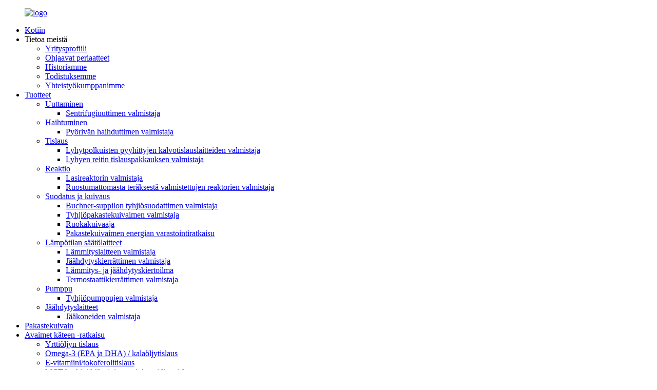

--- FILE ---
content_type: text/html
request_url: http://fi.bothsh.com/rotary-evaporator-evaporation-manufacturer/
body_size: 11322
content:
<!DOCTYPE html> <html dir="ltr" lang="fi"> <head> <meta charset="UTF-8"/> <meta http-equiv="Content-Type" content="text/html; charset=UTF-8" /> <meta name="google-site-verification" content="1WN24hReFNV635u9XUbaH7pQR58Klw4N0M2zNRAgIO4" /> <script type="text/javascript" src="//cdn.globalso.com/cookie_consent_banner.js"></script> <!-- Google Tag Manager --> <script>(function(w,d,s,l,i){w[l]=w[l]||[];w[l].push({'gtm.start':
new Date().getTime(),event:'gtm.js'});var f=d.getElementsByTagName(s)[0],
j=d.createElement(s),dl=l!='dataLayer'?'&l='+l:'';j.async=true;j.src=
'https://www.googletagmanager.com/gtm.js?id='+i+dl;f.parentNode.insertBefore(j,f);
})(window,document,'script','dataLayer','GTM-W8MQV79J');</script> <!-- End Google Tag Manager -->  <title>Pyörivän haihduttimen valmistaja Valmistajat - Kiinan pyörivän haihduttimen valmistaja Tehdas, toimittajat</title> <meta name="viewport" content="width=device-width,initial-scale=1,minimum-scale=1,maximum-scale=1,user-scalable=no"> <link rel="apple-touch-icon-precomposed" href=""> <meta name="format-detection" content="telephone=no"> <meta name="apple-mobile-web-app-capable" content="yes"> <meta name="apple-mobile-web-app-status-bar-style" content="black"> <link href="//cdn.globalso.com/bothsh/style/global/style.css" rel="stylesheet" onload="this.onload=null;this.rel='stylesheet'"> <link href="//cdn.globalso.com/bothsh/style/public/public.css" rel="stylesheet" onload="this.onload=null;this.rel='stylesheet'"> <script src="https://cdn.globalso.com/lite-yt-embed.js"></script> <link href="https://cdn.globalso.com/lite-yt-embed.css" rel="stylesheet" onload="this.onload=null;this.rel='stylesheet'">  <link rel="shortcut icon" href="https://cdn.globalso.com/bothsh/ico.png" />  <meta name="description" content="Pyörivän höyrystimen valmistajat, tehdas, toimittajat Kiinasta. Jos tarvitset käytännössä mitä tahansa tuotteistamme, muista soittaa meille nyt. Haluamme kuulla sinusta pian." /> <link href="//cdn.globalso.com/hide_search.css" rel="stylesheet"/><link href="//www.bothsh.com/style/fi.html.css" rel="stylesheet"/><link rel="alternate" hreflang="fi" href="https://fi.bothsh.com/" /><link rel="canonical"  href="https://fi.bothsh.com/rotary-evaporator-evaporation-manufacturer/" /></head> <body>         <script>
  window.okkiConfigs = window.okkiConfigs || [];
  function okkiAdd() { okkiConfigs.push(arguments); };
  okkiAdd("analytics", { siteId: "78907-20802", gId: "" });
</script> <script async src="//tfile.xiaoman.cn/okki/analyze.js?id=78907-20802-"></script>       <!-- Google Tag Manager (noscript) --> <noscript><iframe src="https://www.googletagmanager.com/ns.html?id=GTM-W8MQV79J" height="0" width="0" style="display:none;visibility:hidden"></iframe></noscript> <!-- End Google Tag Manager (noscript) --> <div class="container">     <!-- web_head start -->       <header class="web_head">     <div class="head_layout">       <div class="layout">         <figure class="logo"> <a href="/">			<img src="https://cdn.globalso.com/bothsh/logo3.png" alt="logo"> 				</a></figure>         <nav class="nav_wrap">           <ul class="head_nav">            <li class="menu-item menu-item-type-custom menu-item-object-custom menu-item-293"><a href="/">Kotiin</a></li> <li class="menu-item menu-item-type-custom menu-item-object-custom menu-item-1330"><a>Tietoa meistä</a> <ul class="sub-menu"> 	<li class="menu-item menu-item-type-post_type menu-item-object-page menu-item-1256"><a href="/company-profile/">Yritysprofiili</a></li> 	<li class="menu-item menu-item-type-post_type menu-item-object-page menu-item-2158"><a href="/guiding-principles/">Ohjaavat periaatteet</a></li> 	<li class="menu-item menu-item-type-post_type menu-item-object-page menu-item-1257"><a href="/our-history/">Historiamme</a></li> 	<li class="menu-item menu-item-type-post_type menu-item-object-page menu-item-2154"><a href="/our-certificate/">Todistuksemme</a></li> 	<li class="menu-item menu-item-type-post_type menu-item-object-page menu-item-2550"><a href="/our-partner/">Yhteistyökumppanimme</a></li> </ul> </li> <li class="menu-item menu-item-type-taxonomy menu-item-object-category current-category-ancestor current-menu-ancestor menu-item-55"><a href="/products/">Tuotteet</a> <ul class="sub-menu"> 	<li class="menu-item menu-item-type-taxonomy menu-item-object-category menu-item-2272"><a href="/extration/">Uuttaminen</a> 	<ul class="sub-menu"> 		<li class="menu-item menu-item-type-taxonomy menu-item-object-category menu-item-2273"><a href="/centrifuge-extractor-manufacturer/">Sentrifugiuuttimen valmistaja</a></li> 	</ul> </li> 	<li class="menu-item menu-item-type-taxonomy menu-item-object-category current-category-ancestor current-menu-ancestor current-menu-parent current-category-parent menu-item-2274"><a href="/evaporation/">Haihtuminen</a> 	<ul class="sub-menu"> 		<li class="menu-item menu-item-type-taxonomy menu-item-object-category nav-current menu-item-2275"><a href="/rotary-evaporator-evaporation-manufacturer/">Pyörivän haihduttimen valmistaja</a></li> 	</ul> </li> 	<li class="menu-item menu-item-type-taxonomy menu-item-object-category menu-item-2276"><a href="/distillation/">Tislaus</a> 	<ul class="sub-menu"> 		<li class="menu-item menu-item-type-taxonomy menu-item-object-category menu-item-2278"><a href="/short-path-wiped-film-distillation-manufacturer/">Lyhytpolkuisten pyyhittyjen kalvotislauslaitteiden valmistaja</a></li> 		<li class="menu-item menu-item-type-taxonomy menu-item-object-category menu-item-2277"><a href="/short-path-distillation-kit-manufacturer/">Lyhyen reitin tislauspakkauksen valmistaja</a></li> 	</ul> </li> 	<li class="menu-item menu-item-type-taxonomy menu-item-object-category menu-item-2279"><a href="/reaction/">Reaktio</a> 	<ul class="sub-menu"> 		<li class="menu-item menu-item-type-taxonomy menu-item-object-category menu-item-2280"><a href="/glass-reactor-manufacturer/">Lasireaktorin valmistaja</a></li> 		<li class="menu-item menu-item-type-taxonomy menu-item-object-category menu-item-2281"><a href="/stainless-steel-reactor-manufacturer/">Ruostumattomasta teräksestä valmistettujen reaktorien valmistaja</a></li> 	</ul> </li> 	<li class="menu-item menu-item-type-taxonomy menu-item-object-category menu-item-2282"><a href="/filtration-drying/">Suodatus ja kuivaus</a> 	<ul class="sub-menu"> 		<li class="menu-item menu-item-type-taxonomy menu-item-object-category menu-item-2283"><a href="/buchner-funnel-vacuum-filter-manufacturer/">Buchner-suppilon tyhjiösuodattimen valmistaja</a></li> 		<li class="menu-item menu-item-type-taxonomy menu-item-object-category menu-item-2284"><a href="/vacuum-freeze-dryer-manufacturer/">Tyhjiöpakastekuivaimen valmistaja</a></li> 		<li class="menu-item menu-item-type-taxonomy menu-item-object-category menu-item-4787"><a href="/food-dehydrator/">Ruokakuivaaja</a></li> 		<li class="menu-item menu-item-type-taxonomy menu-item-object-category menu-item-4788"><a href="/freeze-dryer-energy-storage-solution/">Pakastekuivaimen energian varastointiratkaisu</a></li> 	</ul> </li> 	<li class="menu-item menu-item-type-taxonomy menu-item-object-category menu-item-2285"><a href="/temperature-control-equipment/">Lämpötilan säätölaitteet</a> 	<ul class="sub-menu"> 		<li class="menu-item menu-item-type-taxonomy menu-item-object-category menu-item-2288"><a href="/heating-recirculator-manufacturer/">Lämmityslaitteen valmistaja</a></li> 		<li class="menu-item menu-item-type-taxonomy menu-item-object-category menu-item-2286"><a href="/cooling-recirculator-manufacturer/">Jäähdytyskierrättimen valmistaja</a></li> 		<li class="menu-item menu-item-type-taxonomy menu-item-object-category menu-item-2287"><a href="/heating-cooling-recirculator-manufacturer/">Lämmitys- ja jäähdytyskiertoilma</a></li> 		<li class="menu-item menu-item-type-taxonomy menu-item-object-category menu-item-2364"><a href="/thermostat-recirculator-manufacturer/">Termostaattikierrättimen valmistaja</a></li> 	</ul> </li> 	<li class="menu-item menu-item-type-taxonomy menu-item-object-category menu-item-2289"><a href="/pump/">Pumppu</a> 	<ul class="sub-menu"> 		<li class="menu-item menu-item-type-taxonomy menu-item-object-category menu-item-2290"><a href="/vacuum-pump-pump-manufacturer/">Tyhjiöpumppujen valmistaja</a></li> 	</ul> </li> 	<li class="menu-item menu-item-type-taxonomy menu-item-object-category menu-item-3678"><a href="/refrigeration-equipment/">Jäähdytyslaitteet</a> 	<ul class="sub-menu"> 		<li class="menu-item menu-item-type-taxonomy menu-item-object-category menu-item-3679"><a href="/ice-machine-manufacturer/">Jääkoneiden valmistaja</a></li> 	</ul> </li> </ul> </li> <li class="menu-item menu-item-type-post_type menu-item-object-page menu-item-4398"><a href="/freeze-dryer-ads/">Pakastekuivain</a></li> <li class="turnkey_solution menu-item menu-item-type-taxonomy menu-item-object-category menu-item-2291"><a href="/turnkey-solution/">Avaimet käteen -ratkaisu</a> <ul class="sub-menu"> 	<li class="menu-item menu-item-type-taxonomy menu-item-object-category menu-item-4008"><a href="/herbal-oil-distillation/">Yrttiöljyn tislaus</a></li> 	<li class="menu-item menu-item-type-taxonomy menu-item-object-category menu-item-3919"><a href="/omega-3epa-dha-fish-oil-distillation/">Omega-3 (EPA ja DHA) / kalaöljytislaus</a></li> 	<li class="menu-item menu-item-type-taxonomy menu-item-object-category menu-item-3922"><a href="/vitamin-e-tocopherol-distillation/">E-vitamiini/tokoferolitislaus</a></li> 	<li class="menu-item menu-item-type-taxonomy menu-item-object-category menu-item-3918"><a href="/mct-medium-chain-triglycerides-distillation/">MCT/keskipitkäketjuisten triglyseridien tislaus</a></li> 	<li class="menu-item menu-item-type-taxonomy menu-item-object-category menu-item-3920"><a href="/plant-herb-active-ingredient-extraction/">Kasvien/yrttien vaikuttavien aineiden uuttaminen</a></li> 	<li class="menu-item menu-item-type-taxonomy menu-item-object-category menu-item-3916"><a href="/biodiesel-extraction/">Biodieselin uuttaminen</a></li> 	<li class="menu-item menu-item-type-taxonomy menu-item-object-category menu-item-3921"><a href="/used-oil-regeneration/">Käytetyn öljyn regenerointi</a></li> </ul> </li> <li class="menu-item menu-item-type-custom menu-item-object-custom menu-item-3770"><a>Palvelu</a> <ul class="sub-menu"> 	<li class="menu-item menu-item-type-post_type menu-item-object-page menu-item-1248"><a href="/pre-sale-service/">Myyntiä edeltävä palvelu</a></li> 	<li class="menu-item menu-item-type-post_type menu-item-object-page menu-item-2571"><a href="/production-process/">Tuotantoprosessi</a></li> 	<li class="menu-item menu-item-type-post_type menu-item-object-page menu-item-1247"><a href="/after-sale-service/">Myynnin jälkeinen palvelu</a></li> </ul> </li> <li class="menu-item menu-item-type-custom menu-item-object-custom menu-item-362"><a href="/news/">Uutiset</a></li> <li class="menu-item menu-item-type-post_type menu-item-object-page menu-item-353"><a href="/contact-us/">Yhteystiedot</a></li>           </ul>           <div id="btn-search" class="btn--search"></div>           <!--change-language-->           <div class="change-language ensemble">   <div class="change-language-info">     <div class="change-language-title medium-title">        <div class="language-flag language-flag-en"><a href="https://www.bothsh.com/"><b class="country-flag"></b><span>English</span> </a></div>        <b class="language-icon"></b>      </div> 	<div class="change-language-cont sub-content">         <div class="empty"></div>     </div>   </div> </div> <!--theme260-->            <!--change-language theme436-->          </nav>       </div>     </div>   </header>     <!--// web_head end -->    <!-- sys_sub_head --> 	  <section class="sys_sub_head">     <div class="head_bn_item"><img src="//cdn.globalso.com/bothsh/style/global/img/demo/page_banner.jpg" alt="sivubanneri"></div>     <section class="path_bar"> 	 <section class="layout">       <h1 class="pagnation_title">Pyörivän haihduttimen valmistaja</h1>       <ul>       <li> <a itemprop="breadcrumb" href="/">Kotiin</a></li><li> <a itemprop="breadcrumb" href="/products/" title="Products">Tuotteet</a> </li><li> <a itemprop="breadcrumb" href="/evaporation/" title="Evaporation">Haihtuminen</a> </li><li> <a href="#">Pyörivän haihduttimen valmistaja</a></li>       </ul>     </section>   </section>   </section>  <section class="web_main page_main">   <div class="layout">     <aside class="aside">   <section class="aside-wrap">     <section class="side-widget">     <div class="side-tit-bar">         <h2 class="side-tit">Luokat</h2>     </div>     <ul class="side-cate">       <li class="menu-item menu-item-type-taxonomy menu-item-object-category menu-item-3923"><a href="/turnkey-solution/">Avaimet käteen -ratkaisu</a> <ul class="sub-menu"> 	<li class="menu-item menu-item-type-taxonomy menu-item-object-category menu-item-3925"><a href="/herbal-oil-distillation/">Yrttiöljyn tislaus</a></li> 	<li class="menu-item menu-item-type-taxonomy menu-item-object-category menu-item-3927"><a href="/omega-3epa-dha-fish-oil-distillation/">Omega-3 (EPA ja DHA) / kalaöljytislaus</a></li> 	<li class="menu-item menu-item-type-taxonomy menu-item-object-category menu-item-3930"><a href="/vitamin-e-tocopherol-distillation/">E-vitamiini/tokoferolitislaus</a></li> 	<li class="menu-item menu-item-type-taxonomy menu-item-object-category menu-item-3926"><a href="/mct-medium-chain-triglycerides-distillation/">MCT/keskipitkäketjuisten triglyseridien tislaus</a></li> 	<li class="menu-item menu-item-type-taxonomy menu-item-object-category menu-item-3928"><a href="/plant-herb-active-ingredient-extraction/">Kasvien/yrttien vaikuttavien aineiden uuttaminen</a></li> 	<li class="menu-item menu-item-type-taxonomy menu-item-object-category menu-item-3924"><a href="/biodiesel-extraction/">Biodieselin uuttaminen</a></li> 	<li class="menu-item menu-item-type-taxonomy menu-item-object-category menu-item-3929"><a href="/used-oil-regeneration/">Käytetyn öljyn regenerointi</a></li> </ul> </li> <li class="menu-item menu-item-type-taxonomy menu-item-object-category menu-item-2292"><a href="/extration/">Uuttaminen</a> <ul class="sub-menu"> 	<li class="menu-item menu-item-type-taxonomy menu-item-object-category menu-item-2293"><a href="/centrifuge-extractor-manufacturer/">Sentrifugiuuttimen valmistaja</a></li> </ul> </li> <li class="menu-item menu-item-type-taxonomy menu-item-object-category current-category-ancestor current-menu-ancestor current-menu-parent current-category-parent menu-item-2294"><a href="/evaporation/">Haihtuminen</a> <ul class="sub-menu"> 	<li class="menu-item menu-item-type-taxonomy menu-item-object-category nav-current menu-item-2295"><a href="/rotary-evaporator-evaporation-manufacturer/">Pyörivän haihduttimen valmistaja</a></li> </ul> </li> <li class="menu-item menu-item-type-taxonomy menu-item-object-category menu-item-2296"><a href="/distillation/">Tislaus</a> <ul class="sub-menu"> 	<li class="menu-item menu-item-type-taxonomy menu-item-object-category menu-item-2298"><a href="/short-path-wiped-film-distillation-manufacturer/">Lyhytpolkuisten pyyhittyjen kalvotislauslaitteiden valmistaja</a></li> 	<li class="menu-item menu-item-type-taxonomy menu-item-object-category menu-item-2297"><a href="/short-path-distillation-kit-manufacturer/">Lyhyen reitin tislauspakkauksen valmistaja</a></li> </ul> </li> <li class="menu-item menu-item-type-taxonomy menu-item-object-category menu-item-2299"><a href="/reaction/">Reaktio</a> <ul class="sub-menu"> 	<li class="menu-item menu-item-type-taxonomy menu-item-object-category menu-item-2300"><a href="/glass-reactor-manufacturer/">Lasireaktorin valmistaja</a></li> 	<li class="menu-item menu-item-type-taxonomy menu-item-object-category menu-item-2301"><a href="/stainless-steel-reactor-manufacturer/">Ruostumattomasta teräksestä valmistettujen reaktorien valmistaja</a></li> </ul> </li> <li class="menu-item menu-item-type-taxonomy menu-item-object-category menu-item-2302"><a href="/filtration-drying/">Suodatus ja kuivaus</a> <ul class="sub-menu"> 	<li class="menu-item menu-item-type-taxonomy menu-item-object-category menu-item-2303"><a href="/buchner-funnel-vacuum-filter-manufacturer/">Buchner-suppilon tyhjiösuodattimen valmistaja</a></li> 	<li class="menu-item menu-item-type-taxonomy menu-item-object-category menu-item-2304"><a href="/vacuum-freeze-dryer-manufacturer/">Tyhjiöpakastekuivaimen valmistaja</a></li> 	<li class="menu-item menu-item-type-taxonomy menu-item-object-category menu-item-4782"><a href="/food-dehydrator/">Ruokakuivaaja</a></li> 	<li class="menu-item menu-item-type-taxonomy menu-item-object-category menu-item-4783"><a href="/freeze-dryer-energy-storage-solution/">Pakastekuivaimen energian varastointiratkaisu</a></li> </ul> </li> <li class="menu-item menu-item-type-taxonomy menu-item-object-category menu-item-2305"><a href="/temperature-control-equipment/">Lämpötilan säätölaitteet</a> <ul class="sub-menu"> 	<li class="menu-item menu-item-type-taxonomy menu-item-object-category menu-item-2308"><a href="/heating-recirculator-manufacturer/">Lämmityslaitteen valmistaja</a></li> 	<li class="menu-item menu-item-type-taxonomy menu-item-object-category menu-item-2306"><a href="/cooling-recirculator-manufacturer/">Jäähdytyskierrättimen valmistaja</a></li> 	<li class="menu-item menu-item-type-taxonomy menu-item-object-category menu-item-3760"><a href="/heating-cooling-recirculator-manufacturer/">Lämmitys- ja jäähdytyskierrätinlaitteiden valmistaja</a></li> 	<li class="menu-item menu-item-type-taxonomy menu-item-object-category menu-item-2365"><a href="/thermostat-recirculator-manufacturer/">Termostaattikierrättimen valmistaja</a></li> </ul> </li> <li class="menu-item menu-item-type-taxonomy menu-item-object-category menu-item-2309"><a href="/pump/">Pumppu</a> <ul class="sub-menu"> 	<li class="menu-item menu-item-type-taxonomy menu-item-object-category menu-item-2310"><a href="/vacuum-pump-pump-manufacturer/">Tyhjiöpumppujen valmistaja</a></li> </ul> </li> <li class="menu-item menu-item-type-taxonomy menu-item-object-category menu-item-3680"><a href="/refrigeration-equipment/">Jäähdytyslaitteet</a> <ul class="sub-menu"> 	<li class="menu-item menu-item-type-taxonomy menu-item-object-category menu-item-3681"><a href="/ice-machine-manufacturer/">Jääkoneiden valmistaja</a></li> </ul> </li>     </ul>   </section>   <div class="side-widget">     <div class="side-tit-bar">       <h2 class="side-tit">Esittelyssä olevat tuotteet</h2>     </div> 	 	 	 	 <div class="side-product-items">               <div class="items_content">                <ul> 				                  <li class="gm-sep side_product_item">                     <figure > <a href="/stainless-steel-filter-centrifuge-machines-for-hemp-oil-extraction-product/" class="item-img"><img src="https://cdn.globalso.com/bothsh/Stainless-Steel-Filter-Centrifuge-Machines-For-Hemp-Oil-Extraction-22-300x300.jpg" alt="Ruostumattomasta teräksestä valmistetut suodatinsentrifugikoneet..."></a>                       <figcaption>                         <h3 class="item_title"><a href="/stainless-steel-filter-centrifuge-machines-for-hemp-oil-extraction-product/">Ruostumattomasta teräksestä...</a></h3>                         <div class="item_text">GMP-tuotantostandardi ● 400# Grits Bright Pol...</div>                       </figcaption>                     </figure>                     <a href="/stainless-steel-filter-centrifuge-machines-for-hemp-oil-extraction-product/" class="add-friend"></a> </li> 					                  <li class="gm-sep side_product_item">                     <figure > <a href="/high-quality-stainless-steel-short-path-molecular-distillation-unit-product/" class="item-img"><img src="https://cdn.globalso.com/bothsh/High-Quality-Stainless-Steel-Short-Path-Molecular-Distillation-Unit-13-300x300.jpg" alt="Korkealaatuinen ruostumattomasta teräksestä valmistettu lyhyen polun molekyy..."></a>                       <figcaption>                         <h3 class="item_title"><a href="/high-quality-stainless-steel-short-path-molecular-distillation-unit-product/">Korkealaatuinen ruostu...</a></h3>                         <div class="item_text">● Jatkuva syöttö ja tyhjennys, käyttäjän ei tarvitse...</div>                       </figcaption>                     </figure>                     <a href="/high-quality-stainless-steel-short-path-molecular-distillation-unit-product/" class="add-friend"></a> </li> 					                  <li class="gm-sep side_product_item">                     <figure > <a href="/glass-wiped-film-molecular-distillation-equipment-product/" class="item-img"><img src="https://cdn.globalso.com/bothsh/63cc187e-300x300.jpg" alt="Lasipyyhittyjen kalvojen molekyylitislauslaitteet"></a>                       <figcaption>                         <h3 class="item_title"><a href="/glass-wiped-film-molecular-distillation-equipment-product/">Lasipyyhitty kalvo ...</a></h3>                         <div class="item_text">● Korkea haihtumistehokkuus ja pienempi retentio...</div>                       </figcaption>                     </figure>                     <a href="/glass-wiped-film-molecular-distillation-equipment-product/" class="add-friend"></a> </li> 					                  <li class="gm-sep side_product_item">                     <figure > <a href="/pilot-scale-jacketed-nustsche-filtration-glass-reactor-product/" class="item-img"><img src="https://cdn.globalso.com/bothsh/Pilot-Scale-Jacketed-41-300x300.jpg" alt="Pilot-mittakaavan päällystetty Nustsche-suodatuslasi ..."></a>                       <figcaption>                         <h3 class="item_title"><a href="/pilot-scale-jacketed-nustsche-filtration-glass-reactor-product/">Pilottimittakaavan takki...</a></h3>                         <div class="item_text">"#"-tyyppinen rakennekehys | Kiinteä reaktorin kansi ja...</div>                       </figcaption>                     </figure>                     <a href="/pilot-scale-jacketed-nustsche-filtration-glass-reactor-product/" class="add-friend"></a> </li> 					                </ul>                 <div class="btn-prev"></div>                 <div class="btn-next"></div>               </div>             </div>    </div>     </section> </aside>    <section class="main">       <div class="product-list">   <ul class="product_list_items">    <li class="product_list_item">             <figure>               <span class="item_img"><img src="https://cdn.globalso.com/bothsh/Vacuum-Rotary-Evaporator-14.jpg" alt="500 ~ 5000 ml:n laboratoriomittakaavan pyöröhaihdutin"><a href="/5005000ml-lab-scale-rotary-evaporator-product/" title="500~5000ml Lab Scale Rotary Evaporator"></a> </span>               <figcaption> 			  <div class="item_information">                      <h3 class="item_title"><a href="/5005000ml-lab-scale-rotary-evaporator-product/" title="500~5000ml Lab Scale Rotary Evaporator">500 ~ 5000 ml:n laboratoriomittakaavan pyöröhaihdutin</a></h3>                 <div class="item_info"><p>Pienimoottorista pyöröhaihdutinta käytetään pääasiassa laboratoriokemialliseen synteesiin, väkevöintiin, kiteyttämiseen, kuivaamiseen, erotteluun ja liuottimien talteenottoon, ja se soveltuu erityisesti biologisten tuotteiden väkevöintiin ja puhdistukseen, jotka hajoavat helposti ja rappeutuvat korkeassa lämpötilassa.</p> </div>                 </div>                 <div class="product_btns">                   <a href="javascript:" class="priduct_btn_inquiry add_email12">tiedustelu</a><a href="/5005000ml-lab-scale-rotary-evaporator-product/" class="priduct_btn_detail">yksityiskohta</a>                 </div>               </figcaption>             </figure>           </li>    <li class="product_list_item">             <figure>               <span class="item_img"><img src="https://cdn.globalso.com/bothsh/3993817d.jpg" alt="10 ~ 100 litran pilottimittakaavan pyöröhaihdutin"><a href="/10100l-pilot-scale-rotary-evaporator-product/" title="10~100L Pilot Scale Rotary Evaporator"></a> </span>               <figcaption> 			  <div class="item_information">                      <h3 class="item_title"><a href="/10100l-pilot-scale-rotary-evaporator-product/" title="10~100L Pilot Scale Rotary Evaporator">10 ~ 100 litran pilottimittakaavan pyöröhaihdutin</a></h3>                 <div class="item_info"><p>Moottorinostin<a href="/news/why-ethanol-works-so-well-for-herbal-extraction/"><strong>pyöröhaihdutin</strong></a>käytetään pääasiassa pilotti- ja tuotantoprosesseissa, kemiallisessa synteesissä, väkevöinnissä, kiteytyksessä, kuivauksessa, erottelussa ja liuottimien talteenotossa. Näyte pakotetaan muuntumaan ja jakautumaan tasaisesti saostumisen estämiseksi, mikä varmistaa myös suhteellisen suuren haihtumisvaihtopinnan.</p> </div>                 </div>                 <div class="product_btns">                   <a href="javascript:" class="priduct_btn_inquiry add_email12">tiedustelu</a><a href="/10100l-pilot-scale-rotary-evaporator-product/" class="priduct_btn_detail">yksityiskohta</a>                 </div>               </figcaption>             </figure>           </li>          </ul>          <div class="page_bar">         <div class="pages"></div>       </div>       </div>            </section>   </div> </section>  <!-- web_footer start -->      <footer class="web_footer">     <section class="layout">       <div class="foor_service">         <div class="foot_item foot_inquiry wow fadeInLeftA" data-wow-delay=".7s" data-wow-duration=".8s">           <figure class="foot_logo">               			    <img src="https://cdn.globalso.com/bothsh/logo3.png" alt="logo"> 			            </figure>           <p class="foot_text">Tällä hetkellä olemme kehittäneet vahvan myyntikanavan ja kattavan huoltopalvelujärjestelmän, pystymme tarjoamaan ulkomailla tapahtuvaa asennusta ja koulutusta paikan päällä.</p>           <ul class="foot_sns">          		<li><a target="_blank" href=""><img src="https://cdn.globalso.com/bothsh/sns01-2.png" alt="Facebook"></a></li> 			<li><a target="_blank" href=""><img src="https://cdn.globalso.com/bothsh/sns03-2.png" alt="Viserrys"></a></li> 			<li><a target="_blank" href="https://www.youtube.com/@clarkshen4483"><img src="https://cdn.globalso.com/bothsh/sns04-2.png" alt="youtob"></a></li> 	          </ul>         </div>         <div class="foot_item foot_company_info wow fadeInLeftA" data-wow-delay=".7s" data-wow-duration=".8s">           <h2 class="fot_tit">HYÖDYLLISIÄ LINKKEJÄ</h2>           <div class="foot_cont">             <ul class="foot_nav">             <li class="menu-item menu-item-type-post_type menu-item-object-page menu-item-2462"><a href="/company-profile/">Yritysprofiili</a></li> <li class="menu-item menu-item-type-post_type menu-item-object-page menu-item-2228"><a href="/contact-us/">Yhteystiedot</a></li>             </ul>           </div>         </div>         <div class="foot_item foot_contact_item wow fadeInLeftA" data-wow-delay=".9s" data-wow-duration=".8s">           <h2 class="fot_tit">ota meihin yhteyttä</h2>           <div class="foot_cont">             <ul class="foot_contact">               <li class="foot_address">No. 526 Nianjiabang Road, Pudongin uusi alue, Shanghai Kiina.</li>              <li class="foot_phone"><a href="tel:+86-21-58085662">+86-21-58085662</a></li>              <li class="foot_whatsapp"><a href="https://api.whatsapp.com/send?phone=8613062809458&text=Hello" target="_blank">8613062809458</a></li>            </ul>             <a href="javascript:" class="inquiry_btn">tiedustelu nyt</a> </div>         </div>       </div> 	  <div class="copyright wow fadeInLeftA" data-wow-delay="1.2s" data-wow-duration=".8s">© Tekijänoikeus - 2010-2023: Kaikki oikeudet pidätetään.<script type="text/javascript" src="//www.globalso.site/livechat.js"></script>	<a href="/sitemap.xml">Sivukartta</a> - <a href="/">AMP-mobiili</a> <br><a href='/food-freeze-dryer/' title='Food Freeze Dryer'>Ruokapakastekuivain</a>,  <a href='/home-freeze-dryer/' title='Home Freeze Dryer'>Kotipakkaskuivain</a>,  <a href='/vacuum-freeze-dryer/' title='Vacuum Freeze Dryer'>Tyhjiöpakastekuivain</a>,  <a href='/food-freeze-dryer-machine/' title='Food Freeze Dryer Machine'>Ruokapakastekuivain</a>,  <a href='/small-freeze-dryer/' title='Small Freeze Dryer'>Pieni pakastekuivain</a>,  <a href='/commercial-freeze-dryer/' title='Commercial Freeze Dryer'>Kaupallinen pakastekuivain</a>, 	</div>    </section>   </footer>     <!--// web_footer end -->    </div>    <!--// container end --> <aside class="scrollsidebar" id="scrollsidebar">   <div class="side_content">     <div class="side_list">       <header class="hd"><img src="//cdn.globalso.com/title_pic.png" alt="Online-innostuksesi"/></header>       <div class="cont">         <li><a class="email" href="javascript:">Lähetä sähköpostia</a></li>                                       </div>             <div class="t-code"> <a href=""><img width="120px" src="https://cdn.globalso.com/bothsh/whatsapp.jpg" alt=""></a><br/>         <center>Android</center>       </div>                   <div class="side_title"><a  class="close_btn"><span>x</span></a></div>     </div>   </div>   <div class="show_btn"></div> </aside>   <ul class="right_nav">     <li>          <div class="iconBox oln_ser">               <img src='//cdn.globalso.com/bothsh/style/global/img/tel.png'>             <h4>Puhelin</h4>          </div>          <div class="hideBox">             <div class="hb">                <h5>Puh</h5>                <div class="fonttalk">                     <p><a href="tel:+86-21-58085662">+86-21-58085662</a></p>                </div>                <div class="fonttalk">                                     </div>             </div>          </div>       </li>     <li>          <div class="iconBox oln_ser">               <img src='//cdn.globalso.com/bothsh/style/global/img/email.png'>             <h4>Sähköposti</h4>          </div>          <div class="hideBox">             <div class="hb">                <h5>Sähköposti</h5>                <div class="fonttalk">                     <p><a href="mailto:sales@gioglass.cn">sales@gioglass.cn</a></p>                </div>                <div class="fonttalk">                                     </div>             </div>          </div>       </li>     <li>          <div class="iconBox">             <img src='//cdn.globalso.com/bothsh/style/global/img/whatsapp.png'>             <h4>WhatsApp</h4>          </div>          <div class="hideBox">             <div class="hb">                <h5>WhatsApp</h5>                                    <img src="https://cdn.globalso.com/bothsh/whatsapp.jpg" alt="WhatsApp">                             </div>          </div>       </li>      <!--------------TOP按钮------------------>     <li>          <div class="iconBox top">              <img src='//cdn.globalso.com/bothsh/style/global/img/top.png'>             <h4>Yläosa</h4>          </div>     </li>     </ul>  <div class="inquiry-pop-bd">   <div class="inquiry-pop"> <i class="ico-close-pop" onclick="hideMsgPop();"></i>     <script type="text/javascript" src="//www.globalso.site/form.js"></script>   </div> </div>  <div class="web-search"> <b id="btn-search-close" class="btn--search-close"></b>   <div style=" width:100%">     <div class="head-search">      <form action="/search.php" method="get">         <input class="search-ipt" name="s" placeholder="Start Typing..." /> 		<input type="hidden" name="cat" value="490"/>         <input class="search-btn" type="submit" value="" />         <span class="search-attr">Paina Enter hakeaksesi tai ESC sulkeaksesi</span>       </form>     </div>   </div> </div> <script type="text/javascript" src="//cdn.globalso.com/bothsh/style/global/js/jquery.min.js"></script>  <script type="text/javascript" src="//cdn.globalso.com/bothsh/style/global/js/common.js"></script> <script type="text/javascript" src="//cdn.globalso.com/bothsh/style/public/public.js"></script>  <!--[if lt IE 9]> <script src="//cdn.globalso.com/bothsh/style/global/js/html5.js"></script> <![endif]-->  <!-- Yandex.Metrika counter --> <script type="text/javascript" > (function (d, w, c) { (w[c] = w[c] || []).push(function() { try { w.yaCounter94735715 = new Ya.Metrika({ id:94735715, clickmap:true, trackLinks:true, accurateTrackBounce:true, webvisor:true, trackHash:true, ecommerce:"dataLayer" }); } catch(e) { } }); var n = d.getElementsByTagName("script")[0], x = "https://cdn.jsdelivr.net/npm/yandex-metrica-watch/watch.js", s = d.createElement("script"), f = function () { n.parentNode.insertBefore(s, n); }; for (var i = 0; i < document.scripts.length; i++) { if (document.scripts[i].src === x) { return; } } s.type = "text/javascript"; s.async = true; s.src = x; if (w.opera == "[object Opera]") { d.addEventListener("DOMContentLoaded", f, false); } else { f(); } })(document, window, "yandex_metrika_callbacks"); </script> <!-- /Yandex.Metrika counter --> <script type="text/javascript">

if(typeof jQuery == 'undefined' || typeof jQuery.fn.on == 'undefined') {
	document.write('<script src="https://www.bothsh.com/wp-content/plugins/bb-plugin/js/jquery.js"><\/script>');
	document.write('<script src="https://www.bothsh.com/wp-content/plugins/bb-plugin/js/jquery.migrate.min.js"><\/script>');
}

</script><ul class="prisna-wp-translate-seo" id="prisna-translator-seo"><li class="language-flag language-flag-en"><a href="https://www.bothsh.com/rotary-evaporator-evaporation-manufacturer/" title="English" target="_blank"><b class="country-flag"></b><span>English</span></a></li><li class="language-flag language-flag-fr"><a href="http://fr.bothsh.com/rotary-evaporator-evaporation-manufacturer/" title="French" target="_blank"><b class="country-flag"></b><span>French</span></a></li><li class="language-flag language-flag-de"><a href="http://de.bothsh.com/rotary-evaporator-evaporation-manufacturer/" title="German" target="_blank"><b class="country-flag"></b><span>German</span></a></li><li class="language-flag language-flag-pt"><a href="http://pt.bothsh.com/rotary-evaporator-evaporation-manufacturer/" title="Portuguese" target="_blank"><b class="country-flag"></b><span>Portuguese</span></a></li><li class="language-flag language-flag-es"><a href="http://es.bothsh.com/rotary-evaporator-evaporation-manufacturer/" title="Spanish" target="_blank"><b class="country-flag"></b><span>Spanish</span></a></li><li class="language-flag language-flag-ru"><a href="http://ru.bothsh.com/rotary-evaporator-evaporation-manufacturer/" title="Russian" target="_blank"><b class="country-flag"></b><span>Russian</span></a></li><li class="language-flag language-flag-ja"><a href="http://ja.bothsh.com/rotary-evaporator-evaporation-manufacturer/" title="Japanese" target="_blank"><b class="country-flag"></b><span>Japanese</span></a></li><li class="language-flag language-flag-ko"><a href="http://ko.bothsh.com/rotary-evaporator-evaporation-manufacturer/" title="Korean" target="_blank"><b class="country-flag"></b><span>Korean</span></a></li><li class="language-flag language-flag-ar"><a href="http://ar.bothsh.com/rotary-evaporator-evaporation-manufacturer/" title="Arabic" target="_blank"><b class="country-flag"></b><span>Arabic</span></a></li><li class="language-flag language-flag-ga"><a href="http://ga.bothsh.com/rotary-evaporator-evaporation-manufacturer/" title="Irish" target="_blank"><b class="country-flag"></b><span>Irish</span></a></li><li class="language-flag language-flag-el"><a href="http://el.bothsh.com/rotary-evaporator-evaporation-manufacturer/" title="Greek" target="_blank"><b class="country-flag"></b><span>Greek</span></a></li><li class="language-flag language-flag-tr"><a href="http://tr.bothsh.com/rotary-evaporator-evaporation-manufacturer/" title="Turkish" target="_blank"><b class="country-flag"></b><span>Turkish</span></a></li><li class="language-flag language-flag-it"><a href="http://it.bothsh.com/rotary-evaporator-evaporation-manufacturer/" title="Italian" target="_blank"><b class="country-flag"></b><span>Italian</span></a></li><li class="language-flag language-flag-da"><a href="http://da.bothsh.com/rotary-evaporator-evaporation-manufacturer/" title="Danish" target="_blank"><b class="country-flag"></b><span>Danish</span></a></li><li class="language-flag language-flag-ro"><a href="http://ro.bothsh.com/rotary-evaporator-evaporation-manufacturer/" title="Romanian" target="_blank"><b class="country-flag"></b><span>Romanian</span></a></li><li class="language-flag language-flag-id"><a href="http://id.bothsh.com/rotary-evaporator-evaporation-manufacturer/" title="Indonesian" target="_blank"><b class="country-flag"></b><span>Indonesian</span></a></li><li class="language-flag language-flag-cs"><a href="http://cs.bothsh.com/rotary-evaporator-evaporation-manufacturer/" title="Czech" target="_blank"><b class="country-flag"></b><span>Czech</span></a></li><li class="language-flag language-flag-af"><a href="http://af.bothsh.com/rotary-evaporator-evaporation-manufacturer/" title="Afrikaans" target="_blank"><b class="country-flag"></b><span>Afrikaans</span></a></li><li class="language-flag language-flag-sv"><a href="http://sv.bothsh.com/rotary-evaporator-evaporation-manufacturer/" title="Swedish" target="_blank"><b class="country-flag"></b><span>Swedish</span></a></li><li class="language-flag language-flag-pl"><a href="http://pl.bothsh.com/rotary-evaporator-evaporation-manufacturer/" title="Polish" target="_blank"><b class="country-flag"></b><span>Polish</span></a></li><li class="language-flag language-flag-eu"><a href="http://eu.bothsh.com/rotary-evaporator-evaporation-manufacturer/" title="Basque" target="_blank"><b class="country-flag"></b><span>Basque</span></a></li><li class="language-flag language-flag-ca"><a href="http://ca.bothsh.com/rotary-evaporator-evaporation-manufacturer/" title="Catalan" target="_blank"><b class="country-flag"></b><span>Catalan</span></a></li><li class="language-flag language-flag-eo"><a href="http://eo.bothsh.com/rotary-evaporator-evaporation-manufacturer/" title="Esperanto" target="_blank"><b class="country-flag"></b><span>Esperanto</span></a></li><li class="language-flag language-flag-hi"><a href="http://hi.bothsh.com/rotary-evaporator-evaporation-manufacturer/" title="Hindi" target="_blank"><b class="country-flag"></b><span>Hindi</span></a></li><li class="language-flag language-flag-lo"><a href="http://lo.bothsh.com/rotary-evaporator-evaporation-manufacturer/" title="Lao" target="_blank"><b class="country-flag"></b><span>Lao</span></a></li><li class="language-flag language-flag-sq"><a href="http://sq.bothsh.com/rotary-evaporator-evaporation-manufacturer/" title="Albanian" target="_blank"><b class="country-flag"></b><span>Albanian</span></a></li><li class="language-flag language-flag-am"><a href="http://am.bothsh.com/rotary-evaporator-evaporation-manufacturer/" title="Amharic" target="_blank"><b class="country-flag"></b><span>Amharic</span></a></li><li class="language-flag language-flag-hy"><a href="http://hy.bothsh.com/rotary-evaporator-evaporation-manufacturer/" title="Armenian" target="_blank"><b class="country-flag"></b><span>Armenian</span></a></li><li class="language-flag language-flag-az"><a href="http://az.bothsh.com/rotary-evaporator-evaporation-manufacturer/" title="Azerbaijani" target="_blank"><b class="country-flag"></b><span>Azerbaijani</span></a></li><li class="language-flag language-flag-be"><a href="http://be.bothsh.com/rotary-evaporator-evaporation-manufacturer/" title="Belarusian" target="_blank"><b class="country-flag"></b><span>Belarusian</span></a></li><li class="language-flag language-flag-bn"><a href="http://bn.bothsh.com/rotary-evaporator-evaporation-manufacturer/" title="Bengali" target="_blank"><b class="country-flag"></b><span>Bengali</span></a></li><li class="language-flag language-flag-bs"><a href="http://bs.bothsh.com/rotary-evaporator-evaporation-manufacturer/" title="Bosnian" target="_blank"><b class="country-flag"></b><span>Bosnian</span></a></li><li class="language-flag language-flag-bg"><a href="http://bg.bothsh.com/rotary-evaporator-evaporation-manufacturer/" title="Bulgarian" target="_blank"><b class="country-flag"></b><span>Bulgarian</span></a></li><li class="language-flag language-flag-ceb"><a href="http://ceb.bothsh.com/rotary-evaporator-evaporation-manufacturer/" title="Cebuano" target="_blank"><b class="country-flag"></b><span>Cebuano</span></a></li><li class="language-flag language-flag-ny"><a href="http://ny.bothsh.com/rotary-evaporator-evaporation-manufacturer/" title="Chichewa" target="_blank"><b class="country-flag"></b><span>Chichewa</span></a></li><li class="language-flag language-flag-co"><a href="http://co.bothsh.com/rotary-evaporator-evaporation-manufacturer/" title="Corsican" target="_blank"><b class="country-flag"></b><span>Corsican</span></a></li><li class="language-flag language-flag-hr"><a href="http://hr.bothsh.com/rotary-evaporator-evaporation-manufacturer/" title="Croatian" target="_blank"><b class="country-flag"></b><span>Croatian</span></a></li><li class="language-flag language-flag-nl"><a href="http://nl.bothsh.com/rotary-evaporator-evaporation-manufacturer/" title="Dutch" target="_blank"><b class="country-flag"></b><span>Dutch</span></a></li><li class="language-flag language-flag-et"><a href="http://et.bothsh.com/rotary-evaporator-evaporation-manufacturer/" title="Estonian" target="_blank"><b class="country-flag"></b><span>Estonian</span></a></li><li class="language-flag language-flag-tl"><a href="http://tl.bothsh.com/rotary-evaporator-evaporation-manufacturer/" title="Filipino" target="_blank"><b class="country-flag"></b><span>Filipino</span></a></li><li class="language-flag language-flag-fi"><a href="http://fi.bothsh.com/rotary-evaporator-evaporation-manufacturer/" title="Finnish" target="_blank"><b class="country-flag"></b><span>Finnish</span></a></li><li class="language-flag language-flag-fy"><a href="http://fy.bothsh.com/rotary-evaporator-evaporation-manufacturer/" title="Frisian" target="_blank"><b class="country-flag"></b><span>Frisian</span></a></li><li class="language-flag language-flag-gl"><a href="http://gl.bothsh.com/rotary-evaporator-evaporation-manufacturer/" title="Galician" target="_blank"><b class="country-flag"></b><span>Galician</span></a></li><li class="language-flag language-flag-ka"><a href="http://ka.bothsh.com/rotary-evaporator-evaporation-manufacturer/" title="Georgian" target="_blank"><b class="country-flag"></b><span>Georgian</span></a></li><li class="language-flag language-flag-gu"><a href="http://gu.bothsh.com/rotary-evaporator-evaporation-manufacturer/" title="Gujarati" target="_blank"><b class="country-flag"></b><span>Gujarati</span></a></li><li class="language-flag language-flag-ht"><a href="http://ht.bothsh.com/rotary-evaporator-evaporation-manufacturer/" title="Haitian" target="_blank"><b class="country-flag"></b><span>Haitian</span></a></li><li class="language-flag language-flag-ha"><a href="http://ha.bothsh.com/rotary-evaporator-evaporation-manufacturer/" title="Hausa" target="_blank"><b class="country-flag"></b><span>Hausa</span></a></li><li class="language-flag language-flag-haw"><a href="http://haw.bothsh.com/rotary-evaporator-evaporation-manufacturer/" title="Hawaiian" target="_blank"><b class="country-flag"></b><span>Hawaiian</span></a></li><li class="language-flag language-flag-iw"><a href="http://iw.bothsh.com/rotary-evaporator-evaporation-manufacturer/" title="Hebrew" target="_blank"><b class="country-flag"></b><span>Hebrew</span></a></li><li class="language-flag language-flag-hmn"><a href="http://hmn.bothsh.com/rotary-evaporator-evaporation-manufacturer/" title="Hmong" target="_blank"><b class="country-flag"></b><span>Hmong</span></a></li><li class="language-flag language-flag-hu"><a href="http://hu.bothsh.com/rotary-evaporator-evaporation-manufacturer/" title="Hungarian" target="_blank"><b class="country-flag"></b><span>Hungarian</span></a></li><li class="language-flag language-flag-is"><a href="http://is.bothsh.com/rotary-evaporator-evaporation-manufacturer/" title="Icelandic" target="_blank"><b class="country-flag"></b><span>Icelandic</span></a></li><li class="language-flag language-flag-ig"><a href="http://ig.bothsh.com/rotary-evaporator-evaporation-manufacturer/" title="Igbo" target="_blank"><b class="country-flag"></b><span>Igbo</span></a></li><li class="language-flag language-flag-jw"><a href="http://jw.bothsh.com/rotary-evaporator-evaporation-manufacturer/" title="Javanese" target="_blank"><b class="country-flag"></b><span>Javanese</span></a></li><li class="language-flag language-flag-kn"><a href="http://kn.bothsh.com/rotary-evaporator-evaporation-manufacturer/" title="Kannada" target="_blank"><b class="country-flag"></b><span>Kannada</span></a></li><li class="language-flag language-flag-kk"><a href="http://kk.bothsh.com/rotary-evaporator-evaporation-manufacturer/" title="Kazakh" target="_blank"><b class="country-flag"></b><span>Kazakh</span></a></li><li class="language-flag language-flag-km"><a href="http://km.bothsh.com/rotary-evaporator-evaporation-manufacturer/" title="Khmer" target="_blank"><b class="country-flag"></b><span>Khmer</span></a></li><li class="language-flag language-flag-ku"><a href="http://ku.bothsh.com/rotary-evaporator-evaporation-manufacturer/" title="Kurdish" target="_blank"><b class="country-flag"></b><span>Kurdish</span></a></li><li class="language-flag language-flag-ky"><a href="http://ky.bothsh.com/rotary-evaporator-evaporation-manufacturer/" title="Kyrgyz" target="_blank"><b class="country-flag"></b><span>Kyrgyz</span></a></li><li class="language-flag language-flag-la"><a href="http://la.bothsh.com/rotary-evaporator-evaporation-manufacturer/" title="Latin" target="_blank"><b class="country-flag"></b><span>Latin</span></a></li><li class="language-flag language-flag-lv"><a href="http://lv.bothsh.com/rotary-evaporator-evaporation-manufacturer/" title="Latvian" target="_blank"><b class="country-flag"></b><span>Latvian</span></a></li><li class="language-flag language-flag-lt"><a href="http://lt.bothsh.com/rotary-evaporator-evaporation-manufacturer/" title="Lithuanian" target="_blank"><b class="country-flag"></b><span>Lithuanian</span></a></li><li class="language-flag language-flag-lb"><a href="http://lb.bothsh.com/rotary-evaporator-evaporation-manufacturer/" title="Luxembou.." target="_blank"><b class="country-flag"></b><span>Luxembou..</span></a></li><li class="language-flag language-flag-mk"><a href="http://mk.bothsh.com/rotary-evaporator-evaporation-manufacturer/" title="Macedonian" target="_blank"><b class="country-flag"></b><span>Macedonian</span></a></li><li class="language-flag language-flag-mg"><a href="http://mg.bothsh.com/rotary-evaporator-evaporation-manufacturer/" title="Malagasy" target="_blank"><b class="country-flag"></b><span>Malagasy</span></a></li><li class="language-flag language-flag-ms"><a href="http://ms.bothsh.com/rotary-evaporator-evaporation-manufacturer/" title="Malay" target="_blank"><b class="country-flag"></b><span>Malay</span></a></li><li class="language-flag language-flag-ml"><a href="http://ml.bothsh.com/rotary-evaporator-evaporation-manufacturer/" title="Malayalam" target="_blank"><b class="country-flag"></b><span>Malayalam</span></a></li><li class="language-flag language-flag-mt"><a href="http://mt.bothsh.com/rotary-evaporator-evaporation-manufacturer/" title="Maltese" target="_blank"><b class="country-flag"></b><span>Maltese</span></a></li><li class="language-flag language-flag-mi"><a href="http://mi.bothsh.com/rotary-evaporator-evaporation-manufacturer/" title="Maori" target="_blank"><b class="country-flag"></b><span>Maori</span></a></li><li class="language-flag language-flag-mr"><a href="http://mr.bothsh.com/rotary-evaporator-evaporation-manufacturer/" title="Marathi" target="_blank"><b class="country-flag"></b><span>Marathi</span></a></li><li class="language-flag language-flag-mn"><a href="http://mn.bothsh.com/rotary-evaporator-evaporation-manufacturer/" title="Mongolian" target="_blank"><b class="country-flag"></b><span>Mongolian</span></a></li><li class="language-flag language-flag-my"><a href="http://my.bothsh.com/rotary-evaporator-evaporation-manufacturer/" title="Burmese" target="_blank"><b class="country-flag"></b><span>Burmese</span></a></li><li class="language-flag language-flag-ne"><a href="http://ne.bothsh.com/rotary-evaporator-evaporation-manufacturer/" title="Nepali" target="_blank"><b class="country-flag"></b><span>Nepali</span></a></li><li class="language-flag language-flag-no"><a href="http://no.bothsh.com/rotary-evaporator-evaporation-manufacturer/" title="Norwegian" target="_blank"><b class="country-flag"></b><span>Norwegian</span></a></li><li class="language-flag language-flag-ps"><a href="http://ps.bothsh.com/rotary-evaporator-evaporation-manufacturer/" title="Pashto" target="_blank"><b class="country-flag"></b><span>Pashto</span></a></li><li class="language-flag language-flag-fa"><a href="http://fa.bothsh.com/rotary-evaporator-evaporation-manufacturer/" title="Persian" target="_blank"><b class="country-flag"></b><span>Persian</span></a></li><li class="language-flag language-flag-pa"><a href="http://pa.bothsh.com/rotary-evaporator-evaporation-manufacturer/" title="Punjabi" target="_blank"><b class="country-flag"></b><span>Punjabi</span></a></li><li class="language-flag language-flag-sr"><a href="http://sr.bothsh.com/rotary-evaporator-evaporation-manufacturer/" title="Serbian" target="_blank"><b class="country-flag"></b><span>Serbian</span></a></li><li class="language-flag language-flag-st"><a href="http://st.bothsh.com/rotary-evaporator-evaporation-manufacturer/" title="Sesotho" target="_blank"><b class="country-flag"></b><span>Sesotho</span></a></li><li class="language-flag language-flag-si"><a href="http://si.bothsh.com/rotary-evaporator-evaporation-manufacturer/" title="Sinhala" target="_blank"><b class="country-flag"></b><span>Sinhala</span></a></li><li class="language-flag language-flag-sk"><a href="http://sk.bothsh.com/rotary-evaporator-evaporation-manufacturer/" title="Slovak" target="_blank"><b class="country-flag"></b><span>Slovak</span></a></li><li class="language-flag language-flag-sl"><a href="http://sl.bothsh.com/rotary-evaporator-evaporation-manufacturer/" title="Slovenian" target="_blank"><b class="country-flag"></b><span>Slovenian</span></a></li><li class="language-flag language-flag-so"><a href="http://so.bothsh.com/rotary-evaporator-evaporation-manufacturer/" title="Somali" target="_blank"><b class="country-flag"></b><span>Somali</span></a></li><li class="language-flag language-flag-sm"><a href="http://sm.bothsh.com/rotary-evaporator-evaporation-manufacturer/" title="Samoan" target="_blank"><b class="country-flag"></b><span>Samoan</span></a></li><li class="language-flag language-flag-gd"><a href="http://gd.bothsh.com/rotary-evaporator-evaporation-manufacturer/" title="Scots Gaelic" target="_blank"><b class="country-flag"></b><span>Scots Gaelic</span></a></li><li class="language-flag language-flag-sn"><a href="http://sn.bothsh.com/rotary-evaporator-evaporation-manufacturer/" title="Shona" target="_blank"><b class="country-flag"></b><span>Shona</span></a></li><li class="language-flag language-flag-sd"><a href="http://sd.bothsh.com/rotary-evaporator-evaporation-manufacturer/" title="Sindhi" target="_blank"><b class="country-flag"></b><span>Sindhi</span></a></li><li class="language-flag language-flag-su"><a href="http://su.bothsh.com/rotary-evaporator-evaporation-manufacturer/" title="Sundanese" target="_blank"><b class="country-flag"></b><span>Sundanese</span></a></li><li class="language-flag language-flag-sw"><a href="http://sw.bothsh.com/rotary-evaporator-evaporation-manufacturer/" title="Swahili" target="_blank"><b class="country-flag"></b><span>Swahili</span></a></li><li class="language-flag language-flag-tg"><a href="http://tg.bothsh.com/rotary-evaporator-evaporation-manufacturer/" title="Tajik" target="_blank"><b class="country-flag"></b><span>Tajik</span></a></li><li class="language-flag language-flag-ta"><a href="http://ta.bothsh.com/rotary-evaporator-evaporation-manufacturer/" title="Tamil" target="_blank"><b class="country-flag"></b><span>Tamil</span></a></li><li class="language-flag language-flag-te"><a href="http://te.bothsh.com/rotary-evaporator-evaporation-manufacturer/" title="Telugu" target="_blank"><b class="country-flag"></b><span>Telugu</span></a></li><li class="language-flag language-flag-th"><a href="http://th.bothsh.com/rotary-evaporator-evaporation-manufacturer/" title="Thai" target="_blank"><b class="country-flag"></b><span>Thai</span></a></li><li class="language-flag language-flag-uk"><a href="http://uk.bothsh.com/rotary-evaporator-evaporation-manufacturer/" title="Ukrainian" target="_blank"><b class="country-flag"></b><span>Ukrainian</span></a></li><li class="language-flag language-flag-ur"><a href="http://ur.bothsh.com/rotary-evaporator-evaporation-manufacturer/" title="Urdu" target="_blank"><b class="country-flag"></b><span>Urdu</span></a></li><li class="language-flag language-flag-uz"><a href="http://uz.bothsh.com/rotary-evaporator-evaporation-manufacturer/" title="Uzbek" target="_blank"><b class="country-flag"></b><span>Uzbek</span></a></li><li class="language-flag language-flag-vi"><a href="http://vi.bothsh.com/rotary-evaporator-evaporation-manufacturer/" title="Vietnamese" target="_blank"><b class="country-flag"></b><span>Vietnamese</span></a></li><li class="language-flag language-flag-cy"><a href="http://cy.bothsh.com/rotary-evaporator-evaporation-manufacturer/" title="Welsh" target="_blank"><b class="country-flag"></b><span>Welsh</span></a></li><li class="language-flag language-flag-xh"><a href="http://xh.bothsh.com/rotary-evaporator-evaporation-manufacturer/" title="Xhosa" target="_blank"><b class="country-flag"></b><span>Xhosa</span></a></li><li class="language-flag language-flag-yi"><a href="http://yi.bothsh.com/rotary-evaporator-evaporation-manufacturer/" title="Yiddish" target="_blank"><b class="country-flag"></b><span>Yiddish</span></a></li><li class="language-flag language-flag-yo"><a href="http://yo.bothsh.com/rotary-evaporator-evaporation-manufacturer/" title="Yoruba" target="_blank"><b class="country-flag"></b><span>Yoruba</span></a></li><li class="language-flag language-flag-zu"><a href="http://zu.bothsh.com/rotary-evaporator-evaporation-manufacturer/" title="Zulu" target="_blank"><b class="country-flag"></b><span>Zulu</span></a></li><li class="language-flag language-flag-rw"><a href="http://rw.bothsh.com/rotary-evaporator-evaporation-manufacturer/" title="Kinyarwanda" target="_blank"><b class="country-flag"></b><span>Kinyarwanda</span></a></li><li class="language-flag language-flag-tt"><a href="http://tt.bothsh.com/rotary-evaporator-evaporation-manufacturer/" title="Tatar" target="_blank"><b class="country-flag"></b><span>Tatar</span></a></li><li class="language-flag language-flag-or"><a href="http://or.bothsh.com/rotary-evaporator-evaporation-manufacturer/" title="Oriya" target="_blank"><b class="country-flag"></b><span>Oriya</span></a></li><li class="language-flag language-flag-tk"><a href="http://tk.bothsh.com/rotary-evaporator-evaporation-manufacturer/" title="Turkmen" target="_blank"><b class="country-flag"></b><span>Turkmen</span></a></li><li class="language-flag language-flag-ug"><a href="http://ug.bothsh.com/rotary-evaporator-evaporation-manufacturer/" title="Uyghur" target="_blank"><b class="country-flag"></b><span>Uyghur</span></a></li></ul><link rel='stylesheet' id='font-awesome-css'  href='https://cdn.globalso.com/font-awesome/font-awesome.min.css?ver=1.9.1' type='text/css' media='all' /> <link rel='stylesheet' id='fl-builder-layout-1353-css'  href='https://www.bothsh.com/uploads/bb-plugin/cache/1353-layout.css?ver=69b187fa95d03587dc7f9ce89d27a254' type='text/css' media='all' /> <link rel='stylesheet' id='fl-builder-layout-1331-css'  href='https://www.bothsh.com/uploads/bb-plugin/cache/1331-layout-partial.css?ver=9f87625fdfe481b863f71f9ffb5aef15' type='text/css' media='all' />   <script type='text/javascript' src='https://www.bothsh.com/uploads/bb-plugin/cache/1353-layout.js?ver=69b187fa95d03587dc7f9ce89d27a254'></script> <script>
function getCookie(name) {
    var arg = name + "=";
    var alen = arg.length;
    var clen = document.cookie.length;
    var i = 0;
    while (i < clen) {
        var j = i + alen;
        if (document.cookie.substring(i, j) == arg) return getCookieVal(j);
        i = document.cookie.indexOf(" ", i) + 1;
        if (i == 0) break;
    }
    return null;
}
function setCookie(name, value) {
    var expDate = new Date();
    var argv = setCookie.arguments;
    var argc = setCookie.arguments.length;
    var expires = (argc > 2) ? argv[2] : null;
    var path = (argc > 3) ? argv[3] : null;
    var domain = (argc > 4) ? argv[4] : null;
    var secure = (argc > 5) ? argv[5] : false;
    if (expires != null) {
        expDate.setTime(expDate.getTime() + expires);
    }
    document.cookie = name + "=" + escape(value) + ((expires == null) ? "": ("; expires=" + expDate.toUTCString())) + ((path == null) ? "": ("; path=" + path)) + ((domain == null) ? "": ("; domain=" + domain)) + ((secure == true) ? "; secure": "");
}
function getCookieVal(offset) {
    var endstr = document.cookie.indexOf(";", offset);
    if (endstr == -1) endstr = document.cookie.length;
    return unescape(document.cookie.substring(offset, endstr));
}

var firstshow = 0;
var cfstatshowcookie = getCookie('easyiit_stats');
if (cfstatshowcookie != 1) {
    a = new Date();
    h = a.getHours();
    m = a.getMinutes();
    s = a.getSeconds();
    sparetime = 1000 * 60 * 60 * 24 * 1 - (h * 3600 + m * 60 + s) * 1000 - 1;
    setCookie('easyiit_stats', 1, sparetime, '/');
    firstshow = 1;
}
if (!navigator.cookieEnabled) {
    firstshow = 0;
}
var referrer = escape(document.referrer);
var currweb = escape(location.href);
var screenwidth = screen.width;
var screenheight = screen.height;
var screencolordepth = screen.colorDepth;
$(function($){
   $.post("https://www.bothsh.com/statistic.php", { action:'stats_init', assort:0, referrer:referrer, currweb:currweb , firstshow:firstshow ,screenwidth:screenwidth, screenheight: screenheight, screencolordepth: screencolordepth, ranstr: Math.random()},function(data){}, "json");
			
});
</script>   <script src="//cdnus.globalso.com/common_front.js"></script><script src="//www.bothsh.com/style/fi.html.js"></script></body> </html><!-- Globalso Cache file was created in 0.4745078086853 seconds, on 14-11-25 11:47:26 -->

--- FILE ---
content_type: text/css
request_url: https://www.bothsh.com/uploads/bb-plugin/cache/1353-layout.css?ver=69b187fa95d03587dc7f9ce89d27a254
body_size: 5291
content:
.fl-builder-content *,.fl-builder-content *:before,.fl-builder-content *:after {-webkit-box-sizing: border-box;-moz-box-sizing: border-box;box-sizing: border-box;}.fl-row:before,.fl-row:after,.fl-row-content:before,.fl-row-content:after,.fl-col-group:before,.fl-col-group:after,.fl-col:before,.fl-col:after,.fl-module:before,.fl-module:after,.fl-module-content:before,.fl-module-content:after {display: table;content: " ";}.fl-row:after,.fl-row-content:after,.fl-col-group:after,.fl-col:after,.fl-module:after,.fl-module-content:after {clear: both;}.fl-row,.fl-row-content,.fl-col-group,.fl-col,.fl-module,.fl-module-content {zoom:1;}.fl-clear {clear: both;}.fl-clearfix:before,.fl-clearfix:after {display: table;content: " ";}.fl-clearfix:after {clear: both;}.fl-clearfix {zoom:1;}.fl-visible-medium,.fl-visible-medium-mobile,.fl-visible-mobile,.fl-col-group .fl-visible-medium.fl-col,.fl-col-group .fl-visible-medium-mobile.fl-col,.fl-col-group .fl-visible-mobile.fl-col {display: none;}.fl-row,.fl-row-content {margin-left: auto;margin-right: auto;}.fl-row-content-wrap {position: relative;}.fl-builder-mobile .fl-row-bg-photo .fl-row-content-wrap {background-attachment: scroll;}.fl-row-bg-video,.fl-row-bg-video .fl-row-content {position: relative;}.fl-row-bg-video .fl-bg-video {bottom: 0;left: 0;overflow: hidden;position: absolute;right: 0;top: 0;}.fl-row-bg-video .fl-bg-video video {bottom: 0;left: 0px;position: absolute;right: 0;top: 0px;}.fl-row-bg-video .fl-bg-video iframe {pointer-events: none;width: 100vw;height: 56.25vw; min-height: 100vh;min-width: 177.77vh; position: absolute;top: 50%;left: 50%;transform: translate(-50%, -50%);}.fl-bg-video-fallback {background-position: 50% 50%;background-repeat: no-repeat;background-size: cover;bottom: 0px;left: 0px;position: absolute;right: 0px;top: 0px;}.fl-row-bg-slideshow,.fl-row-bg-slideshow .fl-row-content {position: relative;}.fl-row .fl-bg-slideshow {bottom: 0;left: 0;overflow: hidden;position: absolute;right: 0;top: 0;z-index: 0;}.fl-builder-edit .fl-row .fl-bg-slideshow * {bottom: 0;height: auto !important;left: 0;position: absolute !important;right: 0;top: 0;}.fl-row-bg-overlay .fl-row-content-wrap:after {content: '';display: block;position: absolute;top: 0;right: 0;bottom: 0;left: 0;z-index: 0;}.fl-row-bg-overlay .fl-row-content {position: relative;z-index: 1;}.fl-row-full-height .fl-row-content-wrap {display: -webkit-box;display: -webkit-flex;display: -ms-flexbox;display: flex;min-height: 100vh;}.fl-row-full-height .fl-row-content {-webkit-box-flex: 1 1 auto; -moz-box-flex: 1 1 auto;-webkit-flex: 1 1 auto;-ms-flex: 1 1 auto;flex: 1 1 auto;}.fl-row-full-height .fl-row-full-width.fl-row-content {max-width: 100%;width: 100%;}.fl-builder-ie-11 .fl-row-full-height .fl-row-content-wrap {height: 1px;}.fl-builder-ie-11 .fl-row-full-height .fl-row-content {flex: 0 0 auto;flex-basis: 100%;margin: 0;}.fl-row-full-height.fl-row-align-center .fl-row-content-wrap {align-items: center;justify-content: center;-webkit-align-items: center;-webkit-box-align: center;-webkit-box-pack: center;-webkit-justify-content: center;-ms-flex-align: center;-ms-flex-pack: center;}@media all and (device-width: 768px) and (device-height: 1024px) and (orientation:portrait){.fl-row-full-height .fl-row-content-wrap{min-height: 1024px;}}@media all and (device-width: 1024px) and (device-height: 768px) and (orientation:landscape){.fl-row-full-height .fl-row-content-wrap{min-height: 768px;}}@media screen and (device-aspect-ratio: 40/71) {.fl-row-full-height .fl-row-content-wrap {min-height: 500px;}}.fl-col-group-equal-height,.fl-col-group-equal-height .fl-col,.fl-col-group-equal-height .fl-col-content{display: -webkit-box;display: -webkit-flex;display: -ms-flexbox;display: flex;}.fl-col-group-equal-height{-webkit-flex-wrap: wrap;-ms-flex-wrap: wrap;flex-wrap: wrap;}.fl-col-group-equal-height .fl-col,.fl-col-group-equal-height .fl-col-content{-webkit-box-flex: 1 1 auto; -moz-box-flex: 1 1 auto;-webkit-flex: 1 1 auto;-ms-flex: 1 1 auto;flex: 1 1 auto;}.fl-col-group-equal-height .fl-col-content{-webkit-box-orient: vertical; -webkit-box-direction: normal;-webkit-flex-direction: column;-ms-flex-direction: column;flex-direction: column; flex-shrink: 1; min-width: 1px; max-width: 100%;width: 100%;}.fl-col-group-equal-height:before,.fl-col-group-equal-height .fl-col:before,.fl-col-group-equal-height .fl-col-content:before,.fl-col-group-equal-height:after,.fl-col-group-equal-height .fl-col:after,.fl-col-group-equal-height .fl-col-content:after{content: none;}.fl-col-group-equal-height.fl-col-group-align-center .fl-col-content {align-items: center;justify-content: center;-webkit-align-items: center;-webkit-box-align: center;-webkit-box-pack: center;-webkit-justify-content: center;-ms-flex-align: center;-ms-flex-pack: center;}.fl-col-group-equal-height.fl-col-group-align-bottom .fl-col-content {justify-content: flex-end;-webkit-justify-content: flex-end;-webkit-box-align: end;-webkit-box-pack: end;-ms-flex-pack: end;}.fl-col-group-equal-height.fl-col-group-align-center .fl-module,.fl-col-group-equal-height.fl-col-group-align-center .fl-col-group {width: 100%;}.fl-builder-ie-11 .fl-col-group-equal-height .fl-module,.fl-col-group-equal-height.fl-col-group-align-center .fl-col-group{min-height: 1px;}.fl-col {float: left;min-height: 1px;}.fl-col-bg-overlay .fl-col-content {position: relative;}.fl-col-bg-overlay .fl-col-content:after {content: '';display: block;position: absolute;top: 0;right: 0;bottom: 0;left: 0;z-index: 0;}.fl-col-bg-overlay .fl-module {position: relative;z-index: 2;}.fl-module img {max-width: 100%;} .fl-builder-module-template {margin: 0 auto;max-width: 1100px;padding: 20px;}.fl-builder-content a.fl-button,.fl-builder-content a.fl-button:visited {border-radius: 4px;-moz-border-radius: 4px;-webkit-border-radius: 4px;display: inline-block;font-size: 16px;font-weight: normal;line-height: 18px;padding: 12px 24px;text-decoration: none;text-shadow: none;}.fl-builder-content .fl-button:hover {text-decoration: none;}.fl-builder-content .fl-button:active {position: relative;top: 1px;}.fl-builder-content .fl-button-width-full .fl-button {display: block;text-align: center;}.fl-builder-content .fl-button-width-custom .fl-button {display: inline-block;text-align: center;max-width: 100%;}.fl-builder-content .fl-button-left {text-align: left;}.fl-builder-content .fl-button-center {text-align: center;}.fl-builder-content .fl-button-right {text-align: right;}.fl-builder-content .fl-button i {font-size: 1.3em;height: auto;margin-right:8px;vertical-align: middle;width: auto;}.fl-builder-content .fl-button i.fl-button-icon-after {margin-left: 8px;margin-right: 0;}.fl-builder-content .fl-button-has-icon .fl-button-text {vertical-align: middle;}.fl-icon-wrap {display: inline-block;}.fl-icon {display: table-cell;vertical-align: middle;}.fl-icon a {text-decoration: none;}.fl-icon i {float: left;}.fl-icon i:before {border: none !important;}.fl-icon-text {display: table-cell;text-align: left;padding-left: 15px;vertical-align: middle;}.fl-icon-text *:last-child {margin: 0 !important;padding: 0 !important;}.fl-icon-text a {text-decoration: none;}.fl-photo {line-height: 0;position: relative;}.fl-photo-align-left {text-align: left;}.fl-photo-align-center {text-align: center;}.fl-photo-align-right {text-align: right;}.fl-photo-content {display: inline-block;line-height: 0;position: relative;max-width: 100%;}.fl-photo-img-svg {width: 100%;}.fl-photo-content img {display: inline;height: auto !important;max-width: 100%;width: auto !important;}.fl-photo-crop-circle img {-webkit-border-radius: 100%;-moz-border-radius: 100%;border-radius: 100%;}.fl-photo-caption {font-size: 13px;line-height: 18px;overflow: hidden;text-overflow: ellipsis;white-space: nowrap;}.fl-photo-caption-below {padding-bottom: 20px;padding-top: 10px;}.fl-photo-caption-hover {background: rgba(0,0,0,0.7);bottom: 0;color: #fff;left: 0;opacity: 0;filter: alpha(opacity = 0);padding: 10px 15px;position: absolute;right: 0;-webkit-transition:opacity 0.3s ease-in;-moz-transition:opacity 0.3s ease-in;transition:opacity 0.3s ease-in;}.fl-photo-content:hover .fl-photo-caption-hover {opacity: 100;filter: alpha(opacity = 100);}.fl-builder-pagination {padding: 40px 0;}.fl-builder-pagination ul.page-numbers {list-style: none;margin: 0;padding: 0;text-align: center;}.fl-builder-pagination li {display: inline-block;list-style: none;margin: 0;padding: 0;}.fl-builder-pagination li a.page-numbers,.fl-builder-pagination li span.page-numbers {border: 1px solid #e6e6e6;display: inline-block;padding: 5px 10px;margin: 0 0 5px;}.fl-builder-pagination li a.page-numbers:hover,.fl-builder-pagination li span.current {background: #f5f5f5;text-decoration: none;}.fl-slideshow,.fl-slideshow * {-webkit-box-sizing: content-box;-moz-box-sizing: content-box;box-sizing: content-box;}.fl-slideshow .fl-slideshow-image img {max-width: none !important;}.fl-slideshow-social {line-height: 0 !important;}.fl-slideshow-social * {margin: 0 !important;}.fl-builder-content .bx-wrapper .bx-viewport {background: transparent;border: none;box-shadow: none;-moz-box-shadow: none;-webkit-box-shadow: none;left: 0;}.mfp-wrap button.mfp-arrow,.mfp-wrap button.mfp-arrow:active, .mfp-wrap button.mfp-arrow:hover, .mfp-wrap button.mfp-arrow:focus {background: transparent !important;border: none !important;outline: none;position: absolute;top: 50%;box-shadow: none !important;-moz-box-shadow: none !important;-webkit-box-shadow: none !important;}.mfp-wrap .mfp-close,.mfp-wrap .mfp-close:active,.mfp-wrap .mfp-close:hover,.mfp-wrap .mfp-close:focus {background: transparent !important;border: none !important;outline: none;position: absolute;top: 0;box-shadow: none !important;-moz-box-shadow: none !important;-webkit-box-shadow: none !important;}.admin-bar .mfp-wrap .mfp-close,.admin-bar .mfp-wrap .mfp-close:active,.admin-bar .mfp-wrap .mfp-close:hover,.admin-bar .mfp-wrap .mfp-close:focus {top: 32px!important;}img.mfp-img {padding: 0;}.mfp-counter {display: none;}.mfp-wrap .mfp-preloader.fa {font-size: 30px;}.fl-form-field {margin-bottom: 15px;}.fl-form-field input.fl-form-error {border-color: #DD6420;}.fl-form-error-message {clear: both;color: #DD6420;display: none;padding-top: 8px;font-size: 12px;font-weight: lighter;}.fl-form-button-disabled {opacity: 0.5;}.fl-animation {opacity: 0;}.fl-builder-mobile .fl-animation,.fl-builder-edit .fl-animation,.fl-animated {opacity: 1;}.fl-animated.fl-fade-in {animation: fl-fade-in 1s ease-out;-webkit-animation: fl-fade-in 1s ease-out;-moz-animation: fl-fade-in 1s ease-out;}@keyframes fl-fade-in {0% { opacity: 0; }100% { opacity: 1; }}@-webkit-keyframes fl-fade-in {0% { opacity: 0; }100% { opacity: 1; }}@-moz-keyframes fl-fade-in {0% { opacity: 0; }100% { opacity: 1; }}.fl-animated.fl-slide-left {animation: fl-slide-left 1s ease-out;-webkit-animation: fl-slide-left 1s ease-out;-moz-animation: fl-slide-left 1s ease-out;}@keyframes fl-slide-left {0% { opacity: 0; transform: translateX(10%); }100% { opacity: 1; transform: translateX(0%); }}@-webkit-keyframes fl-slide-left {0% { opacity: 0; -webkit-transform: translateX(10%); }100% { opacity: 1; -webkit-transform: translateX(0%); }}@-moz-keyframes fl-slide-left {0% { opacity: 0; -moz-transform: translateX(10%); } 100% { opacity: 1; -moz-transform: translateX(0%); }}.fl-animated.fl-slide-right {animation: fl-slide-right 1s ease-out;-webkit-animation: fl-slide-right 1s ease-out;-moz-animation: fl-slide-right 1s ease-out;}@keyframes fl-slide-right {0% { opacity: 0; transform: translateX(-10%); } 100% { opacity: 1; transform: translateX(0%); }}@-webkit-keyframes fl-slide-right {0% { opacity: 0; -webkit-transform: translateX(-10%); } 100% { opacity: 1; -webkit-transform: translateX(0%); }}@-moz-keyframes fl-slide-right {0% { opacity: 0; -moz-transform: translateX(-10%); }100% { opacity: 1; -moz-transform: translateX(0%); }}.fl-animated.fl-slide-up {animation: fl-slide-up 1s ease-out;-webkit-animation: fl-slide-up 1s ease-out;-moz-animation: fl-slide-up 1s ease-out;}@keyframes fl-slide-up {0% { opacity: 0; transform: translateY(10%); }100% { opacity: 1; transform: translateY(0%); }}@-webkit-keyframes fl-slide-up {0% { opacity: 0; -webkit-transform: translateY(10%); }100% { opacity: 1; -webkit-transform: translateY(0%); }}@-moz-keyframes fl-slide-up {0% { opacity: 0; -moz-transform: translateY(10%); } 100% { opacity: 1; -moz-transform: translateY(0%); }}.fl-animated.fl-slide-down {animation: fl-slide-down 1s ease-out;-webkit-animation: fl-slide-down 1s ease-out;-moz-animation: fl-slide-down 1s ease-out;}@keyframes fl-slide-down {0% { opacity: 0; transform: translateY(-10%); } 100% { opacity: 1; transform: translateY(0%); }}@-webkit-keyframes fl-slide-down {0% { opacity: 0; -webkit-transform: translateY(-10%); } 100% { opacity: 1; -webkit-transform: translateY(0%); }}@-moz-keyframes fl-slide-down {0% { opacity: 0; -moz-transform: translateY(-10%); }100% { opacity: 1; -moz-transform: translateY(0%); }}.fl-button.fl-button-icon-animation i {width: 0 !important;opacity: 0;-ms-filter: "alpha(opacity=0)";transition: all 0.2s ease-out;-webkit-transition: all 0.2s ease-out;}.fl-button.fl-button-icon-animation:hover i {opacity: 1! important;-ms-filter: "alpha(opacity=100)";}.fl-button.fl-button-icon-animation i.fl-button-icon-after {margin-left: 0px !important;}.fl-button.fl-button-icon-animation:hover i.fl-button-icon-after {margin-left: 10px !important;}.fl-button.fl-button-icon-animation i.fl-button-icon-before {margin-right: 0 !important;}.fl-button.fl-button-icon-animation:hover i.fl-button-icon-before {margin-right: 20px !important;margin-left: -10px;}.fl-builder-content a.fl-button,.fl-builder-content a.fl-button:visited {background: #fafafa;border: 1px solid #ccc;color: #333;}.fl-builder-content a.fl-button *,.fl-builder-content a.fl-button:visited * {color: #333;}.fl-row-content-wrap { margin: 0px; }.fl-row-content-wrap { padding: 20px; }.fl-row-fixed-width { max-width: 1100px; }.fl-module-content { margin: 10px; }@media (max-width: 992px) { .fl-visible-desktop,.fl-visible-mobile,.fl-col-group .fl-visible-desktop.fl-col,.fl-col-group .fl-visible-mobile.fl-col {display: none;}.fl-visible-desktop-medium,.fl-visible-medium,.fl-visible-medium-mobile,.fl-col-group .fl-visible-desktop-medium.fl-col,.fl-col-group .fl-visible-medium.fl-col,.fl-col-group .fl-visible-medium-mobile.fl-col {display: block;} }@media (max-width: 768px) { .fl-visible-desktop,.fl-visible-desktop-medium,.fl-visible-medium,.fl-col-group .fl-visible-desktop.fl-col,.fl-col-group .fl-visible-desktop-medium.fl-col,.fl-col-group .fl-visible-medium.fl-col {display: none;}.fl-visible-medium-mobile,.fl-visible-mobile,.fl-col-group .fl-visible-medium-mobile.fl-col,.fl-col-group .fl-visible-mobile.fl-col {display: block;}.fl-row-content-wrap {background-attachment: scroll !important;}.fl-row-bg-parallax .fl-row-content-wrap {background-attachment: scroll !important;background-position: center center !important;}.fl-col-group.fl-col-group-equal-height {display: block;}.fl-col-group.fl-col-group-equal-height.fl-col-group-custom-width {display: -webkit-box;display: -webkit-flex;display: -ms-flexbox;display: flex;}.fl-col-group.fl-col-group-responsive-reversed {display: -webkit-box;display: -moz-box;display: -ms-flexbox;display: -moz-flex;display: -webkit-flex;display: flex;flex-flow: row wrap;-ms-box-orient: horizontal;-webkit-flex-flow: row wrap;}.fl-col-group-responsive-reversed .fl-col:nth-of-type(1) { -webkit-box-ordinal-group: 12; -moz-box-ordinal-group: 12;-ms-flex-order: 12;-webkit-order: 12; order: 12; }.fl-col-group-responsive-reversed .fl-col:nth-of-type(2) { -webkit-box-ordinal-group: 11;-moz-box-ordinal-group: 11;-ms-flex-order: 11;-webkit-order: 11;order: 11;}.fl-col-group-responsive-reversed .fl-col:nth-of-type(3) { -webkit-box-ordinal-group: 10;-moz-box-ordinal-group: 10;-ms-flex-order: 10;-webkit-order: 10;order: 10; }.fl-col-group-responsive-reversed .fl-col:nth-of-type(4) { -webkit-box-ordinal-group: 9;-moz-box-ordinal-group: 9;-ms-flex-order: 9;-webkit-order: 9;order: 9; }.fl-col-group-responsive-reversed .fl-col:nth-of-type(5) { -webkit-box-ordinal-group: 8;-moz-box-ordinal-group: 8;-ms-flex-order: 8;-webkit-order: 8;order: 8; }.fl-col-group-responsive-reversed .fl-col:nth-of-type(6) { -webkit-box-ordinal-group: 7;-moz-box-ordinal-group: 7;-ms-flex-order: 7;-webkit-order: 7;order: 7; }.fl-col-group-responsive-reversed .fl-col:nth-of-type(7) { -webkit-box-ordinal-group: 6;-moz-box-ordinal-group: 6;-ms-flex-order: 6;-webkit-order: 6;order: 6; }.fl-col-group-responsive-reversed .fl-col:nth-of-type(8) { -webkit-box-ordinal-group: 5;-moz-box-ordinal-group: 5;-ms-flex-order: 5;-webkit-order: 5;order: 5; }.fl-col-group-responsive-reversed .fl-col:nth-of-type(9) { -webkit-box-ordinal-group: 4;-moz-box-ordinal-group: 4;-ms-flex-order: 4;-webkit-order: 4;order: 4; }.fl-col-group-responsive-reversed .fl-col:nth-of-type(10) { -webkit-box-ordinal-group: 3;-moz-box-ordinal-group: 3;-ms-flex-order: 3;-webkit-order: 3;order: 3; }.fl-col-group-responsive-reversed .fl-col:nth-of-type(11) { -webkit-box-ordinal-group: 2;-moz-box-ordinal-group: 2;-ms-flex-order: 2;-webkit-order: 2;order: 2; }.fl-col-group-responsive-reversed .fl-col:nth-of-type(12) {-webkit-box-ordinal-group: 1;-moz-box-ordinal-group: 1;-ms-flex-order: 1;-webkit-order: 1;order: 1;}.fl-col {clear: both;float: none;margin-left: auto;margin-right: auto;width: auto !important;}.fl-col-small {max-width: 400px;}.fl-block-col-resize {display:none;}.fl-row[data-node] .fl-row-content-wrap {border-left: none;border-right: none;margin: 0;padding-left: 0;padding-right: 0;}.fl-row[data-node] .fl-bg-video,.fl-row[data-node] .fl-bg-slideshow {left: 0;right: 0;}.fl-col[data-node] .fl-col-content {border-left: none;border-right: none;margin: 0;padding-left: 0;padding-right: 0;} }.page .fl-post-header, .single-fl-builder-template .fl-post-header { display:none; }.fl-node-632e5e4e043a5 > .fl-row-content-wrap {background-color: #f7f7f7;background-color: rgba(247,247,247, 1);} .fl-node-632e5e4e043a5 > .fl-row-content-wrap {padding-top:10px;padding-right:10px;padding-bottom:10px;padding-left:10px;}.fl-node-632e5fff68c25 > .fl-row-content-wrap {background-color: #f7f7f7;background-color: rgba(247,247,247, 1);} .fl-node-632e5fff68c25 > .fl-row-content-wrap {margin-top:20px;} .fl-node-632e5fff68c25 > .fl-row-content-wrap {padding-top:10px;padding-right:10px;padding-bottom:10px;padding-left:10px;}.fl-node-632e5fba46394 > .fl-row-content-wrap {background-color: #f7f7f7;background-color: rgba(247,247,247, 1);} .fl-node-632e5fba46394 > .fl-row-content-wrap {margin-top:20px;} .fl-node-632e5fba46394 > .fl-row-content-wrap {padding-top:10px;padding-right:10px;padding-bottom:10px;padding-left:10px;}.fl-node-633517285b5de > .fl-row-content-wrap {background-color: #f7f7f7;background-color: rgba(247,247,247, 1);} .fl-node-633517285b5de > .fl-row-content-wrap {margin-top:20px;} .fl-node-633517285b5de > .fl-row-content-wrap {padding-top:10px;padding-right:10px;padding-bottom:10px;padding-left:10px;}.fl-node-63c7907ee9522 > .fl-row-content-wrap {background-color: #f7f7f7;background-color: rgba(247,247,247, 1);} .fl-node-63c7907ee9522 > .fl-row-content-wrap {margin-top:20px;} .fl-node-63c7907ee9522 > .fl-row-content-wrap {padding-top:10px;padding-right:10px;padding-bottom:10px;padding-left:10px;}.fl-node-632e64dc18582 > .fl-row-content-wrap {background-color: #f7f7f7;background-color: rgba(247,247,247, 1);} .fl-node-632e64dc18582 > .fl-row-content-wrap {margin-top:20px;} .fl-node-632e64dc18582 > .fl-row-content-wrap {padding-top:10px;padding-right:10px;padding-bottom:10px;padding-left:10px;}.fl-node-632e5e4e057ff {width: 100%;}.fl-node-632e5f2f06a4a {width: 100%;}.fl-node-632e5f8e1aa27 {width: 100%;}.fl-node-632e60eebce69 {width: 100%;}.fl-node-632e5fff69074 {width: 100%;}.fl-node-632e5fff69169 {width: 100%;}.fl-node-632e5fff6920a {width: 100%;}.fl-node-632e6246d5f3a {width: 50%;}.fl-node-632e624c4426b {width: 50%;}.fl-node-632e5fba467b7 {width: 100%;}.fl-node-632e5fba468ac {width: 100%;}.fl-node-632e5fba46963 {width: 100%;}.fl-node-633516d406e70 {width: 25%;}.fl-node-633516d8e0c82 {width: 25%;}.fl-node-632e613206efe {width: 25%;}.fl-node-632e613206f3e {width: 25%;}.fl-node-633517285be75 {width: 100%;}.fl-node-633517285bf6a {width: 100%;}.fl-node-633517285c02a {width: 100%;}.fl-node-633517285c0e0 {width: 33.33%;}.fl-node-6335177c89f29 {width: 33.33%;}.fl-node-633517285c15a {width: 33.33%;}.fl-node-63c7907ee9f96 {width: 100%;}.fl-node-63c7907eea070 {width: 100%;}.fl-node-63c7907eea2f2 {width: 100%;}.fl-node-632e64dc18d3a {width: 100%;}.fl-node-632e64dc18e31 {width: 100%;}.fl-node-632e64dc18ee9 {width: 100%;}@media (max-width: 768px) { .fl-module-icon {text-align: center !important;} }.fl-node-632e5e4e0427c.fl-module-icon {text-align: left}.fl-node-632e5e4e0427c .fl-module-content .fl-icon i,.fl-node-632e5e4e0427c .fl-module-content .fl-icon i:before {color: #3368C6;font-size: 30px;height: auto;width: auto;}.fl-node-632e5e4e0427c .fl-module-content .fl-icon i:hover,.fl-node-632e5e4e0427c .fl-module-content .fl-icon i:hover:before,.fl-node-632e5e4e0427c .fl-module-content .fl-icon a:hover i,.fl-node-632e5e4e0427c .fl-module-content .fl-icon a:hover i:before {}.fl-node-632e5e4e0427c .fl-module-content .fl-icon-text {height: 52.5px;} .fl-node-632e5e4e0427c > .fl-module-content {margin-top:0px;margin-bottom:-5px;}@media (max-width: 768px) { .fl-node-632e5e4e0427c > .fl-module-content { margin-bottom:10px; } }.fl-node-632e5f61c4a36 .fl-separator {border-top:1px dashed #cccccc;filter: alpha(opacity = 100);opacity: 1;margin: auto;} .fl-node-632e5f61c4a36 > .fl-module-content {margin-top:0px;margin-bottom:0px;}.fl-node-632e5f2f066cc .fl-separator {border-top:3px solid #3368c6;filter: alpha(opacity = 100);opacity: 1;width: 5%;max-width: 100%;margin: 0 0 0 0;} .fl-node-632e5f2f066cc > .fl-module-content {margin-top:-2px;}@media (max-width: 768px) { .fl-node-632e5f2f066cc > .fl-module-content { margin-top:10px; } } .fl-node-632e5f8e1a7c5 > .fl-module-content {margin-bottom:10px;} .fl-node-632e628b7289f > .fl-module-content {margin-top:0px;margin-right:10px;margin-left:10px;}.fl-node-632e5fff690b1.fl-module-icon {text-align: left}.fl-node-632e5fff690b1 .fl-module-content .fl-icon i,.fl-node-632e5fff690b1 .fl-module-content .fl-icon i:before {color: #3368C6;font-size: 30px;height: auto;width: auto;}.fl-node-632e5fff690b1 .fl-module-content .fl-icon i:hover,.fl-node-632e5fff690b1 .fl-module-content .fl-icon i:hover:before,.fl-node-632e5fff690b1 .fl-module-content .fl-icon a:hover i,.fl-node-632e5fff690b1 .fl-module-content .fl-icon a:hover i:before {}.fl-node-632e5fff690b1 .fl-module-content .fl-icon-text {height: 52.5px;} .fl-node-632e5fff690b1 > .fl-module-content {margin-top:0px;margin-bottom:-5px;}@media (max-width: 768px) { .fl-node-632e5fff690b1 > .fl-module-content { margin-bottom:10px; } }.fl-node-632e5fff690ef .fl-separator {border-top:1px dashed #cccccc;filter: alpha(opacity = 100);opacity: 1;margin: auto;} .fl-node-632e5fff690ef > .fl-module-content {margin-top:0px;margin-bottom:0px;}.fl-node-632e5fff6918d .fl-separator {border-top:3px solid #3368c6;filter: alpha(opacity = 100);opacity: 1;width: 5%;max-width: 100%;margin: 0 0 0 0;} .fl-node-632e5fff6918d > .fl-module-content {margin-top:-2px;}@media (max-width: 768px) { .fl-node-632e5fff6918d > .fl-module-content { margin-top:10px; } } .fl-node-632e6243d1d68 > .fl-module-content {margin-top:0px;}.fl-module-heading .fl-heading {padding: 0 !important;margin: 0 !important;}.fl-node-6343d7e1c1d9b.fl-module-heading .fl-heading {text-align: center;}.fl-node-6343d7e1c1d9b h3.fl-heading a,.fl-node-6343d7e1c1d9b h3.fl-heading .fl-heading-text,.fl-node-6343d7e1c1d9b h3.fl-heading .fl-heading-text *,.fl-row .fl-col .fl-node-6343d7e1c1d9b h3.fl-heading .fl-heading-text {color: #0a0000;} .fl-node-632e62490c707 > .fl-module-content {margin-top:0px;}.fl-node-6343d7ad98c31.fl-module-heading .fl-heading {text-align: center;}.fl-node-6343d7ad98c31 h3.fl-heading a,.fl-node-6343d7ad98c31 h3.fl-heading .fl-heading-text,.fl-node-6343d7ad98c31 h3.fl-heading .fl-heading-text *,.fl-row .fl-col .fl-node-6343d7ad98c31 h3.fl-heading .fl-heading-text {color: #0a0000;}.fl-node-632e5fba467f5.fl-module-icon {text-align: left}.fl-node-632e5fba467f5 .fl-module-content .fl-icon i,.fl-node-632e5fba467f5 .fl-module-content .fl-icon i:before {color: #3368C6;font-size: 30px;height: auto;width: auto;}.fl-node-632e5fba467f5 .fl-module-content .fl-icon i:hover,.fl-node-632e5fba467f5 .fl-module-content .fl-icon i:hover:before,.fl-node-632e5fba467f5 .fl-module-content .fl-icon a:hover i,.fl-node-632e5fba467f5 .fl-module-content .fl-icon a:hover i:before {}.fl-node-632e5fba467f5 .fl-module-content .fl-icon-text {height: 52.5px;} .fl-node-632e5fba467f5 > .fl-module-content {margin-top:0px;margin-bottom:-5px;}@media (max-width: 768px) { .fl-node-632e5fba467f5 > .fl-module-content { margin-bottom:10px; } }.fl-node-632e5fba46832 .fl-separator {border-top:1px dashed #cccccc;filter: alpha(opacity = 100);opacity: 1;margin: auto;} .fl-node-632e5fba46832 > .fl-module-content {margin-top:0px;margin-bottom:0px;}.fl-node-632e5fba468e9 .fl-separator {border-top:3px solid #3368c6;filter: alpha(opacity = 100);opacity: 1;width: 5%;max-width: 100%;margin: 0 0 0 0;} .fl-node-632e5fba468e9 > .fl-module-content {margin-top:-2px;}@media (max-width: 768px) { .fl-node-632e5fba468e9 > .fl-module-content { margin-top:10px; } } .fl-node-633516d0dd62e > .fl-module-content {margin-top:0px;}.fl-node-63410da69d131.fl-module-heading .fl-heading {text-align: center;}.fl-node-63410da69d131 h3.fl-heading a,.fl-node-63410da69d131 h3.fl-heading .fl-heading-text,.fl-node-63410da69d131 h3.fl-heading .fl-heading-text *,.fl-row .fl-col .fl-node-63410da69d131 h3.fl-heading .fl-heading-text {color: #0a0000;} .fl-node-633516d632bb2 > .fl-module-content {margin-top:0px;}.fl-node-63410dc64fecc.fl-module-heading .fl-heading {text-align: center;}.fl-node-63410dc64fecc h3.fl-heading a,.fl-node-63410dc64fecc h3.fl-heading .fl-heading-text,.fl-node-63410dc64fecc h3.fl-heading .fl-heading-text *,.fl-row .fl-col .fl-node-63410dc64fecc h3.fl-heading .fl-heading-text {color: #0a0000;} .fl-node-632e6135ac6f7 > .fl-module-content {margin-top:0px;}.fl-node-63410d9ea34a5.fl-module-heading .fl-heading {text-align: center;}.fl-node-63410d9ea34a5 h3.fl-heading a,.fl-node-63410d9ea34a5 h3.fl-heading .fl-heading-text,.fl-node-63410d9ea34a5 h3.fl-heading .fl-heading-text *,.fl-row .fl-col .fl-node-63410d9ea34a5 h3.fl-heading .fl-heading-text {color: #0a0000;} .fl-node-632e61ff2eb59 > .fl-module-content {margin-top:0px;}.fl-node-63410dec44041.fl-module-heading .fl-heading {text-align: center;}.fl-node-63410dec44041 h3.fl-heading a,.fl-node-63410dec44041 h3.fl-heading .fl-heading-text,.fl-node-63410dec44041 h3.fl-heading .fl-heading-text *,.fl-row .fl-col .fl-node-63410dec44041 h3.fl-heading .fl-heading-text {color: #0a0000;}.fl-node-633517285beb4.fl-module-icon {text-align: left}.fl-node-633517285beb4 .fl-module-content .fl-icon i,.fl-node-633517285beb4 .fl-module-content .fl-icon i:before {color: #3368C6;font-size: 30px;height: auto;width: auto;}.fl-node-633517285beb4 .fl-module-content .fl-icon i:hover,.fl-node-633517285beb4 .fl-module-content .fl-icon i:hover:before,.fl-node-633517285beb4 .fl-module-content .fl-icon a:hover i,.fl-node-633517285beb4 .fl-module-content .fl-icon a:hover i:before {}.fl-node-633517285beb4 .fl-module-content .fl-icon-text {height: 52.5px;} .fl-node-633517285beb4 > .fl-module-content {margin-top:0px;margin-bottom:-5px;}@media (max-width: 768px) { .fl-node-633517285beb4 > .fl-module-content { margin-bottom:10px; } }.fl-node-633517285bef0 .fl-separator {border-top:1px dashed #cccccc;filter: alpha(opacity = 100);opacity: 1;margin: auto;} .fl-node-633517285bef0 > .fl-module-content {margin-top:0px;margin-bottom:0px;}.fl-node-633517285bfa7 .fl-separator {border-top:3px solid #3368c6;filter: alpha(opacity = 100);opacity: 1;width: 5%;max-width: 100%;margin: 0 0 0 0;} .fl-node-633517285bfa7 > .fl-module-content {margin-top:-2px;}@media (max-width: 768px) { .fl-node-633517285bfa7 > .fl-module-content { margin-top:10px; } } .fl-node-633517285c11d > .fl-module-content {margin-top:0px;} .fl-node-63351779353ca > .fl-module-content {margin-top:0px;} .fl-node-633517285c197 > .fl-module-content {margin-top:0px;}.fl-node-63c7907ee9fd5.fl-module-icon {text-align: left}.fl-node-63c7907ee9fd5 .fl-module-content .fl-icon i,.fl-node-63c7907ee9fd5 .fl-module-content .fl-icon i:before {color: #3368C6;font-size: 30px;height: auto;width: auto;}.fl-node-63c7907ee9fd5 .fl-module-content .fl-icon i:hover,.fl-node-63c7907ee9fd5 .fl-module-content .fl-icon i:hover:before,.fl-node-63c7907ee9fd5 .fl-module-content .fl-icon a:hover i,.fl-node-63c7907ee9fd5 .fl-module-content .fl-icon a:hover i:before {}.fl-node-63c7907ee9fd5 .fl-module-content .fl-icon-text {height: 52.5px;} .fl-node-63c7907ee9fd5 > .fl-module-content {margin-top:0px;margin-bottom:-5px;}@media (max-width: 768px) { .fl-node-63c7907ee9fd5 > .fl-module-content { margin-bottom:10px; } }.fl-node-63c7907eea013 .fl-separator {border-top:1px dashed #cccccc;filter: alpha(opacity = 100);opacity: 1;margin: auto;} .fl-node-63c7907eea013 > .fl-module-content {margin-top:0px;margin-bottom:0px;}.fl-node-63c7907eea0b0 .fl-separator {border-top:3px solid #3368c6;filter: alpha(opacity = 100);opacity: 1;width: 5%;max-width: 100%;margin: 0 0 0 0;} .fl-node-63c7907eea0b0 > .fl-module-content {margin-top:-2px;}@media (max-width: 768px) { .fl-node-63c7907eea0b0 > .fl-module-content { margin-top:10px; } } .fl-node-63c7907eea332 > .fl-module-content {margin-top:0px;}.fl-node-632e64dc18d78.fl-module-icon {text-align: left}.fl-node-632e64dc18d78 .fl-module-content .fl-icon i,.fl-node-632e64dc18d78 .fl-module-content .fl-icon i:before {color: #3368C6;font-size: 30px;height: auto;width: auto;}.fl-node-632e64dc18d78 .fl-module-content .fl-icon i:hover,.fl-node-632e64dc18d78 .fl-module-content .fl-icon i:hover:before,.fl-node-632e64dc18d78 .fl-module-content .fl-icon a:hover i,.fl-node-632e64dc18d78 .fl-module-content .fl-icon a:hover i:before {}.fl-node-632e64dc18d78 .fl-module-content .fl-icon-text {height: 52.5px;} .fl-node-632e64dc18d78 > .fl-module-content {margin-top:0px;margin-bottom:-5px;}@media (max-width: 768px) { .fl-node-632e64dc18d78 > .fl-module-content { margin-bottom:10px; } }.fl-node-632e64dc18db6 .fl-separator {border-top:1px dashed #cccccc;filter: alpha(opacity = 100);opacity: 1;margin: auto;} .fl-node-632e64dc18db6 > .fl-module-content {margin-top:0px;margin-bottom:0px;}.fl-node-632e64dc18e6e .fl-separator {border-top:3px solid #3368c6;filter: alpha(opacity = 100);opacity: 1;width: 5%;max-width: 100%;margin: 0 0 0 0;} .fl-node-632e64dc18e6e > .fl-module-content {margin-top:-2px;}@media (max-width: 768px) { .fl-node-632e64dc18e6e > .fl-module-content { margin-top:10px; } }

--- FILE ---
content_type: text/css
request_url: https://www.bothsh.com/uploads/bb-plugin/cache/1331-layout-partial.css?ver=9f87625fdfe481b863f71f9ffb5aef15
body_size: 1252
content:
.fl-node-632e5e4e043a5 > .fl-row-content-wrap {background-color: #f7f7f7;background-color: rgba(247,247,247, 1);} .fl-node-632e5e4e043a5 > .fl-row-content-wrap {padding-top:10px;padding-right:10px;padding-bottom:10px;padding-left:10px;}.fl-node-632e5fff68c25 > .fl-row-content-wrap {background-color: #f7f7f7;background-color: rgba(247,247,247, 1);} .fl-node-632e5fff68c25 > .fl-row-content-wrap {margin-top:20px;} .fl-node-632e5fff68c25 > .fl-row-content-wrap {padding-top:10px;padding-right:10px;padding-bottom:10px;padding-left:10px;}.fl-node-632e5fba46394 > .fl-row-content-wrap {background-color: #f7f7f7;background-color: rgba(247,247,247, 1);} .fl-node-632e5fba46394 > .fl-row-content-wrap {margin-top:20px;} .fl-node-632e5fba46394 > .fl-row-content-wrap {padding-top:10px;padding-right:10px;padding-bottom:10px;padding-left:10px;}.fl-node-63c791237f140 > .fl-row-content-wrap {background-color: #f7f7f7;background-color: rgba(247,247,247, 1);} .fl-node-63c791237f140 > .fl-row-content-wrap {margin-top:20px;} .fl-node-63c791237f140 > .fl-row-content-wrap {padding-top:10px;padding-right:10px;padding-bottom:10px;padding-left:10px;}.fl-node-632e64dc18582 > .fl-row-content-wrap {background-color: #f7f7f7;background-color: rgba(247,247,247, 1);} .fl-node-632e64dc18582 > .fl-row-content-wrap {margin-top:20px;} .fl-node-632e64dc18582 > .fl-row-content-wrap {padding-top:10px;padding-right:10px;padding-bottom:10px;padding-left:10px;}.fl-node-632e5e4e057ff {width: 100%;}.fl-node-632e5f2f06a4a {width: 100%;}.fl-node-632e5f8e1aa27 {width: 100%;}.fl-node-632e60eebce69 {width: 100%;}.fl-node-632e5fff69074 {width: 100%;}.fl-node-632e5fff69169 {width: 100%;}.fl-node-632e5fff6920a {width: 100%;}.fl-node-632e6246d5f3a {width: 50%;}.fl-node-632e624c4426b {width: 50%;}.fl-node-632e5fba467b7 {width: 100%;}.fl-node-632e5fba468ac {width: 100%;}.fl-node-632e5fba46963 {width: 100%;}.fl-node-632e613206efe {width: 50%;}.fl-node-632e613206f3e {width: 50%;}.fl-node-63c791237fa53 {width: 100%;}.fl-node-63c791237fb4e {width: 100%;}.fl-node-63c791237fd75 {width: 100%;}.fl-node-632e64dc18d3a {width: 100%;}.fl-node-632e64dc18e31 {width: 100%;}.fl-node-632e64dc18ee9 {width: 100%;}@media (max-width: 768px) { .fl-module-icon {text-align: center !important;} }.fl-node-632e5e4e0427c.fl-module-icon {text-align: left}.fl-node-632e5e4e0427c .fl-module-content .fl-icon i,.fl-node-632e5e4e0427c .fl-module-content .fl-icon i:before {color: #3368C6;font-size: 30px;height: auto;width: auto;}.fl-node-632e5e4e0427c .fl-module-content .fl-icon i:hover,.fl-node-632e5e4e0427c .fl-module-content .fl-icon i:hover:before,.fl-node-632e5e4e0427c .fl-module-content .fl-icon a:hover i,.fl-node-632e5e4e0427c .fl-module-content .fl-icon a:hover i:before {}.fl-node-632e5e4e0427c .fl-module-content .fl-icon-text {height: 52.5px;} .fl-node-632e5e4e0427c > .fl-module-content {margin-top:0px;margin-bottom:-5px;}@media (max-width: 768px) { .fl-node-632e5e4e0427c > .fl-module-content { margin-bottom:10px; } }.fl-node-632e5f61c4a36 .fl-separator {border-top:1px dashed #cccccc;filter: alpha(opacity = 100);opacity: 1;margin: auto;} .fl-node-632e5f61c4a36 > .fl-module-content {margin-top:0px;margin-bottom:0px;}.fl-node-632e5f2f066cc .fl-separator {border-top:3px solid #3368c6;filter: alpha(opacity = 100);opacity: 1;width: 5%;max-width: 100%;margin: 0 0 0 0;} .fl-node-632e5f2f066cc > .fl-module-content {margin-top:-2px;}@media (max-width: 768px) { .fl-node-632e5f2f066cc > .fl-module-content { margin-top:10px; } } .fl-node-632e5f8e1a7c5 > .fl-module-content {margin-bottom:10px;} .fl-node-632e628b7289f > .fl-module-content {margin-top:0px;margin-right:10px;margin-left:10px;}.fl-node-632e5fff690b1.fl-module-icon {text-align: left}.fl-node-632e5fff690b1 .fl-module-content .fl-icon i,.fl-node-632e5fff690b1 .fl-module-content .fl-icon i:before {color: #3368C6;font-size: 30px;height: auto;width: auto;}.fl-node-632e5fff690b1 .fl-module-content .fl-icon i:hover,.fl-node-632e5fff690b1 .fl-module-content .fl-icon i:hover:before,.fl-node-632e5fff690b1 .fl-module-content .fl-icon a:hover i,.fl-node-632e5fff690b1 .fl-module-content .fl-icon a:hover i:before {}.fl-node-632e5fff690b1 .fl-module-content .fl-icon-text {height: 52.5px;} .fl-node-632e5fff690b1 > .fl-module-content {margin-top:0px;margin-bottom:-5px;}@media (max-width: 768px) { .fl-node-632e5fff690b1 > .fl-module-content { margin-bottom:10px; } }.fl-node-632e5fff690ef .fl-separator {border-top:1px dashed #cccccc;filter: alpha(opacity = 100);opacity: 1;margin: auto;} .fl-node-632e5fff690ef > .fl-module-content {margin-top:0px;margin-bottom:0px;}.fl-node-632e5fff6918d .fl-separator {border-top:3px solid #3368c6;filter: alpha(opacity = 100);opacity: 1;width: 5%;max-width: 100%;margin: 0 0 0 0;} .fl-node-632e5fff6918d > .fl-module-content {margin-top:-2px;}@media (max-width: 768px) { .fl-node-632e5fff6918d > .fl-module-content { margin-top:10px; } } .fl-node-632e62490c707 > .fl-module-content {margin-top:0px;}.fl-module-heading .fl-heading {padding: 0 !important;margin: 0 !important;}.fl-node-6343d8a99deb5.fl-module-heading .fl-heading {text-align: center;}.fl-node-6343d8a99deb5 h3.fl-heading a,.fl-node-6343d8a99deb5 h3.fl-heading .fl-heading-text,.fl-node-6343d8a99deb5 h3.fl-heading .fl-heading-text *,.fl-row .fl-col .fl-node-6343d8a99deb5 h3.fl-heading .fl-heading-text {color: #0a0000;} .fl-node-632e6243d1d68 > .fl-module-content {margin-top:0px;}.fl-node-6343d9419808f.fl-module-heading .fl-heading {text-align: center;}.fl-node-6343d9419808f h3.fl-heading a,.fl-node-6343d9419808f h3.fl-heading .fl-heading-text,.fl-node-6343d9419808f h3.fl-heading .fl-heading-text *,.fl-row .fl-col .fl-node-6343d9419808f h3.fl-heading .fl-heading-text {color: #0a0000;}.fl-node-632e5fba467f5.fl-module-icon {text-align: left}.fl-node-632e5fba467f5 .fl-module-content .fl-icon i,.fl-node-632e5fba467f5 .fl-module-content .fl-icon i:before {color: #3368C6;font-size: 30px;height: auto;width: auto;}.fl-node-632e5fba467f5 .fl-module-content .fl-icon i:hover,.fl-node-632e5fba467f5 .fl-module-content .fl-icon i:hover:before,.fl-node-632e5fba467f5 .fl-module-content .fl-icon a:hover i,.fl-node-632e5fba467f5 .fl-module-content .fl-icon a:hover i:before {}.fl-node-632e5fba467f5 .fl-module-content .fl-icon-text {height: 52.5px;} .fl-node-632e5fba467f5 > .fl-module-content {margin-top:0px;margin-bottom:-5px;}@media (max-width: 768px) { .fl-node-632e5fba467f5 > .fl-module-content { margin-bottom:10px; } }.fl-node-632e5fba46832 .fl-separator {border-top:1px dashed #cccccc;filter: alpha(opacity = 100);opacity: 1;margin: auto;} .fl-node-632e5fba46832 > .fl-module-content {margin-top:0px;margin-bottom:0px;}.fl-node-632e5fba468e9 .fl-separator {border-top:3px solid #3368c6;filter: alpha(opacity = 100);opacity: 1;width: 5%;max-width: 100%;margin: 0 0 0 0;} .fl-node-632e5fba468e9 > .fl-module-content {margin-top:-2px;}@media (max-width: 768px) { .fl-node-632e5fba468e9 > .fl-module-content { margin-top:10px; } } .fl-node-632e6135ac6f7 > .fl-module-content {margin-top:0px;}.fl-node-6343d952bfc85.fl-module-heading .fl-heading {text-align: center;}.fl-node-6343d952bfc85 h3.fl-heading a,.fl-node-6343d952bfc85 h3.fl-heading .fl-heading-text,.fl-node-6343d952bfc85 h3.fl-heading .fl-heading-text *,.fl-row .fl-col .fl-node-6343d952bfc85 h3.fl-heading .fl-heading-text {color: #0a0000;} .fl-node-632e61ff2eb59 > .fl-module-content {margin-top:0px;}.fl-node-6343d8cd09477.fl-module-heading .fl-heading {text-align: center;}.fl-node-6343d8cd09477 h3.fl-heading a,.fl-node-6343d8cd09477 h3.fl-heading .fl-heading-text,.fl-node-6343d8cd09477 h3.fl-heading .fl-heading-text *,.fl-row .fl-col .fl-node-6343d8cd09477 h3.fl-heading .fl-heading-text {color: #0a0000;}.fl-node-63c791237fa91.fl-module-icon {text-align: left}.fl-node-63c791237fa91 .fl-module-content .fl-icon i,.fl-node-63c791237fa91 .fl-module-content .fl-icon i:before {color: #3368C6;font-size: 30px;height: auto;width: auto;}.fl-node-63c791237fa91 .fl-module-content .fl-icon i:hover,.fl-node-63c791237fa91 .fl-module-content .fl-icon i:hover:before,.fl-node-63c791237fa91 .fl-module-content .fl-icon a:hover i,.fl-node-63c791237fa91 .fl-module-content .fl-icon a:hover i:before {}.fl-node-63c791237fa91 .fl-module-content .fl-icon-text {height: 52.5px;} .fl-node-63c791237fa91 > .fl-module-content {margin-top:0px;margin-bottom:-5px;}@media (max-width: 768px) { .fl-node-63c791237fa91 > .fl-module-content { margin-bottom:10px; } }.fl-node-63c791237fad0 .fl-separator {border-top:1px dashed #cccccc;filter: alpha(opacity = 100);opacity: 1;margin: auto;} .fl-node-63c791237fad0 > .fl-module-content {margin-top:0px;margin-bottom:0px;}.fl-node-63c791237fb8e .fl-separator {border-top:3px solid #3368c6;filter: alpha(opacity = 100);opacity: 1;width: 5%;max-width: 100%;margin: 0 0 0 0;} .fl-node-63c791237fb8e > .fl-module-content {margin-top:-2px;}@media (max-width: 768px) { .fl-node-63c791237fb8e > .fl-module-content { margin-top:10px; } } .fl-node-63c791237fdb6 > .fl-module-content {margin-top:0px;}.fl-node-632e64dc18d78.fl-module-icon {text-align: left}.fl-node-632e64dc18d78 .fl-module-content .fl-icon i,.fl-node-632e64dc18d78 .fl-module-content .fl-icon i:before {color: #3368C6;font-size: 30px;height: auto;width: auto;}.fl-node-632e64dc18d78 .fl-module-content .fl-icon i:hover,.fl-node-632e64dc18d78 .fl-module-content .fl-icon i:hover:before,.fl-node-632e64dc18d78 .fl-module-content .fl-icon a:hover i,.fl-node-632e64dc18d78 .fl-module-content .fl-icon a:hover i:before {}.fl-node-632e64dc18d78 .fl-module-content .fl-icon-text {height: 52.5px;} .fl-node-632e64dc18d78 > .fl-module-content {margin-top:0px;margin-bottom:-5px;}@media (max-width: 768px) { .fl-node-632e64dc18d78 > .fl-module-content { margin-bottom:10px; } }.fl-node-632e64dc18db6 .fl-separator {border-top:1px dashed #cccccc;filter: alpha(opacity = 100);opacity: 1;margin: auto;} .fl-node-632e64dc18db6 > .fl-module-content {margin-top:0px;margin-bottom:0px;}.fl-node-632e64dc18e6e .fl-separator {border-top:3px solid #3368c6;filter: alpha(opacity = 100);opacity: 1;width: 5%;max-width: 100%;margin: 0 0 0 0;} .fl-node-632e64dc18e6e > .fl-module-content {margin-top:-2px;}@media (max-width: 768px) { .fl-node-632e64dc18e6e > .fl-module-content { margin-top:10px; } }